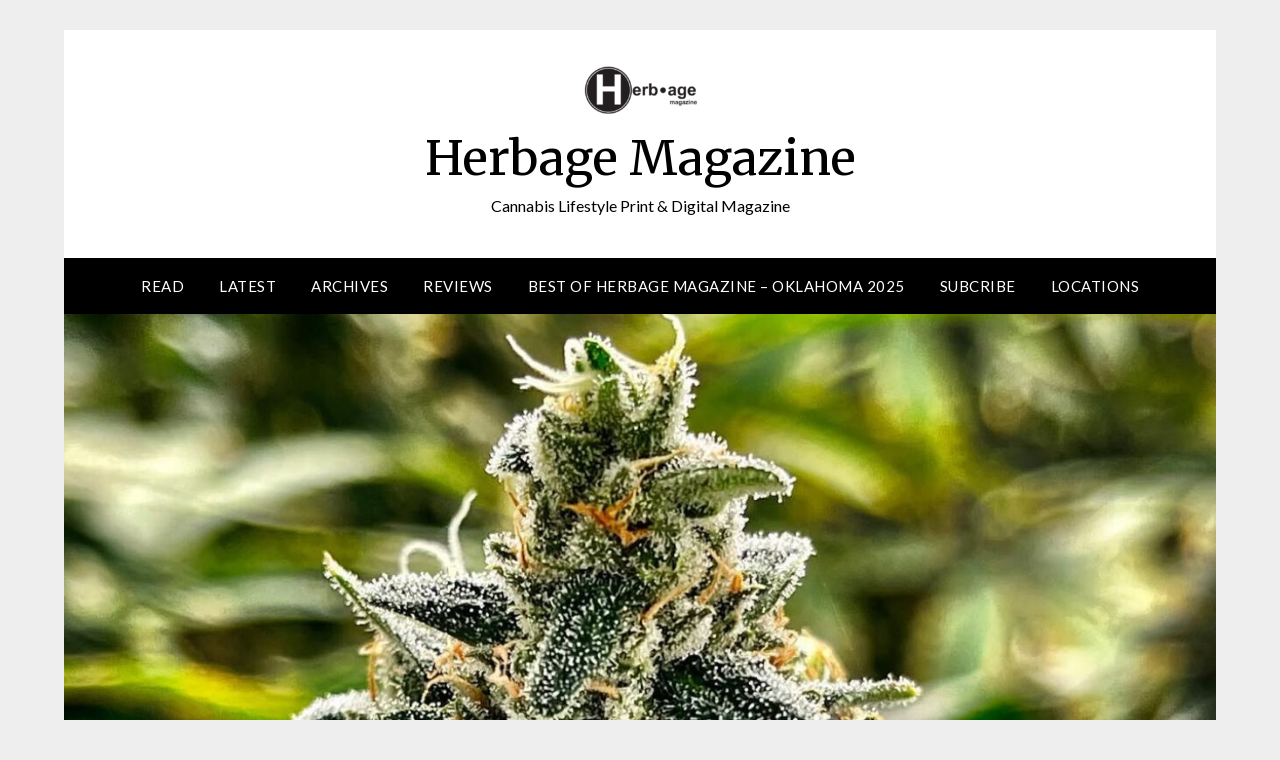

--- FILE ---
content_type: text/html; charset=UTF-8
request_url: https://herbagemag.com/category/news/
body_size: 28555
content:
<!doctype html>
<html lang="en-US">
<head>
	<meta charset="UTF-8">
	<meta name="viewport" content="width=device-width, initial-scale=1">
	<link rel="profile" href="http://gmpg.org/xfn/11">
	<meta name='robots' content='max-image-preview:large' />

	<!-- This site is optimized with the Yoast SEO Premium plugin v15.6.2 - https://yoast.com/wordpress/plugins/seo/ -->
	<title>News Archives &bull; Herbage Magazine</title>
	<meta name="robots" content="index, follow, max-snippet:-1, max-image-preview:large, max-video-preview:-1" />
	<link rel="canonical" href="https://herbagemag.com/category/news/" />
	<link rel="next" href="https://herbagemag.com/category/news/page/2/" />
	<meta property="og:locale" content="en_US" />
	<meta property="og:type" content="article" />
	<meta property="og:title" content="News Archives &bull; Herbage Magazine" />
	<meta property="og:url" content="https://herbagemag.com/category/news/" />
	<meta property="og:site_name" content="Herbage Magazine" />
	<meta property="og:image" content="https://herbagemag.com/wp-content/uploads/2018/09/IMG_2824-e1552068387386.jpg" />
	<meta property="og:image:width" content="90" />
	<meta property="og:image:height" content="95" />
	<meta name="twitter:card" content="summary_large_image" />
	<meta name="twitter:site" content="@herb_age" />
	<script type="application/ld+json" class="yoast-schema-graph">{"@context":"https://schema.org","@graph":[{"@type":"Organization","@id":"https://herbagemag.com/#organization","name":"Herbage Magazine","url":"https://herbagemag.com/","sameAs":["https://www.facebook.com/herbagemag/","http://instagram.com/herbage_magazine","https://www.linkedin.com/company/herbage-magazine/","https://twitter.com/herb_age"],"logo":{"@type":"ImageObject","@id":"https://herbagemag.com/#logo","inLanguage":"en-US","url":"https://herbagemag.com/wp-content/uploads/2018/09/IMG_2824-e1552068387386.jpg","width":90,"height":95,"caption":"Herbage Magazine"},"image":{"@id":"https://herbagemag.com/#logo"}},{"@type":"WebSite","@id":"https://herbagemag.com/#website","url":"https://herbagemag.com/","name":"Herbage Magazine","description":"Cannabis Lifestyle Print &amp; Digital Magazine","publisher":{"@id":"https://herbagemag.com/#organization"},"potentialAction":[{"@type":"SearchAction","target":"https://herbagemag.com/?s={search_term_string}","query-input":"required name=search_term_string"}],"inLanguage":"en-US"},{"@type":"CollectionPage","@id":"https://herbagemag.com/category/news/#webpage","url":"https://herbagemag.com/category/news/","name":"News Archives &bull; Herbage Magazine","isPartOf":{"@id":"https://herbagemag.com/#website"},"breadcrumb":{"@id":"https://herbagemag.com/category/news/#breadcrumb"},"inLanguage":"en-US","potentialAction":[{"@type":"ReadAction","target":["https://herbagemag.com/category/news/"]}]},{"@type":"BreadcrumbList","@id":"https://herbagemag.com/category/news/#breadcrumb","itemListElement":[{"@type":"ListItem","position":1,"item":{"@type":"WebPage","@id":"https://herbagemag.com/","url":"https://herbagemag.com/","name":"Home"}},{"@type":"ListItem","position":2,"item":{"@type":"WebPage","@id":"https://herbagemag.com/category/news/","url":"https://herbagemag.com/category/news/","name":"News"}}]}]}</script>
	<!-- / Yoast SEO Premium plugin. -->


<link rel='dns-prefetch' href='//www.googletagmanager.com' />
<link rel='dns-prefetch' href='//stats.wp.com' />
<link rel='dns-prefetch' href='//fonts.googleapis.com' />
<link rel="alternate" type="application/rss+xml" title="Herbage Magazine &raquo; Feed" href="https://herbagemag.com/feed/" />
<link rel="alternate" type="application/rss+xml" title="Herbage Magazine &raquo; Comments Feed" href="https://herbagemag.com/comments/feed/" />
<link rel="alternate" type="application/rss+xml" title="Herbage Magazine &raquo; News Category Feed" href="https://herbagemag.com/category/news/feed/" />
<!-- herbagemag.com is managing ads with Advanced Ads 2.0.16 – https://wpadvancedads.com/ --><script id="herba-ready">
			window.advanced_ads_ready=function(e,a){a=a||"complete";var d=function(e){return"interactive"===a?"loading"!==e:"complete"===e};d(document.readyState)?e():document.addEventListener("readystatechange",(function(a){d(a.target.readyState)&&e()}),{once:"interactive"===a})},window.advanced_ads_ready_queue=window.advanced_ads_ready_queue||[];		</script>
		<style id='superb-addons-variable-fallbacks-inline-css' type='text/css'>
:root{--wp--preset--color--primary:#1f7cec;--wp--preset--color--primary-hover:#3993ff;--wp--preset--color--base:#fff;--wp--preset--color--featured:#0a284b;--wp--preset--color--contrast-light:#fff;--wp--preset--color--contrast-dark:#000;--wp--preset--color--mono-1:#0d3c74;--wp--preset--color--mono-2:#64748b;--wp--preset--color--mono-3:#e2e8f0;--wp--preset--color--mono-4:#f8fafc;--wp--preset--spacing--superbspacing-xxsmall:clamp(5px,1vw,10px);--wp--preset--spacing--superbspacing-xsmall:clamp(10px,2vw,20px);--wp--preset--spacing--superbspacing-small:clamp(20px,4vw,40px);--wp--preset--spacing--superbspacing-medium:clamp(30px,6vw,60px);--wp--preset--spacing--superbspacing-large:clamp(40px,8vw,80px);--wp--preset--spacing--superbspacing-xlarge:clamp(50px,10vw,100px);--wp--preset--spacing--superbspacing-xxlarge:clamp(60px,12vw,120px);--wp--preset--font-size--superbfont-tiny:clamp(10px,0.625rem + ((1vw - 3.2px) * 0.227),12px);--wp--preset--font-size--superbfont-xxsmall:clamp(12px,0.75rem + ((1vw - 3.2px) * 0.227),14px);--wp--preset--font-size--superbfont-xsmall:clamp(16px,1rem + ((1vw - 3.2px) * 1),16px);--wp--preset--font-size--superbfont-small:clamp(16px,1rem + ((1vw - 3.2px) * 0.227),18px);--wp--preset--font-size--superbfont-medium:clamp(18px,1.125rem + ((1vw - 3.2px) * 0.227),20px);--wp--preset--font-size--superbfont-large:clamp(24px,1.5rem + ((1vw - 3.2px) * 0.909),32px);--wp--preset--font-size--superbfont-xlarge:clamp(32px,2rem + ((1vw - 3.2px) * 1.818),48px);--wp--preset--font-size--superbfont-xxlarge:clamp(40px,2.5rem + ((1vw - 3.2px) * 2.727),64px)}.has-primary-color{color:var(--wp--preset--color--primary)!important}.has-primary-hover-color{color:var(--wp--preset--color--primary-hover)!important}.has-base-color{color:var(--wp--preset--color--base)!important}.has-featured-color{color:var(--wp--preset--color--featured)!important}.has-contrast-light-color{color:var(--wp--preset--color--contrast-light)!important}.has-contrast-dark-color{color:var(--wp--preset--color--contrast-dark)!important}.has-mono-1-color{color:var(--wp--preset--color--mono-1)!important}.has-mono-2-color{color:var(--wp--preset--color--mono-2)!important}.has-mono-3-color{color:var(--wp--preset--color--mono-3)!important}.has-mono-4-color{color:var(--wp--preset--color--mono-4)!important}.has-primary-background-color{background-color:var(--wp--preset--color--primary)!important}.has-primary-hover-background-color{background-color:var(--wp--preset--color--primary-hover)!important}.has-base-background-color{background-color:var(--wp--preset--color--base)!important}.has-featured-background-color{background-color:var(--wp--preset--color--featured)!important}.has-contrast-light-background-color{background-color:var(--wp--preset--color--contrast-light)!important}.has-contrast-dark-background-color{background-color:var(--wp--preset--color--contrast-dark)!important}.has-mono-1-background-color{background-color:var(--wp--preset--color--mono-1)!important}.has-mono-2-background-color{background-color:var(--wp--preset--color--mono-2)!important}.has-mono-3-background-color{background-color:var(--wp--preset--color--mono-3)!important}.has-mono-4-background-color{background-color:var(--wp--preset--color--mono-4)!important}.has-superbfont-tiny-font-size{font-size:var(--wp--preset--font-size--superbfont-tiny)!important}.has-superbfont-xxsmall-font-size{font-size:var(--wp--preset--font-size--superbfont-xxsmall)!important}.has-superbfont-xsmall-font-size{font-size:var(--wp--preset--font-size--superbfont-xsmall)!important}.has-superbfont-small-font-size{font-size:var(--wp--preset--font-size--superbfont-small)!important}.has-superbfont-medium-font-size{font-size:var(--wp--preset--font-size--superbfont-medium)!important}.has-superbfont-large-font-size{font-size:var(--wp--preset--font-size--superbfont-large)!important}.has-superbfont-xlarge-font-size{font-size:var(--wp--preset--font-size--superbfont-xlarge)!important}.has-superbfont-xxlarge-font-size{font-size:var(--wp--preset--font-size--superbfont-xxlarge)!important}
/*# sourceURL=superb-addons-variable-fallbacks-inline-css */
</style>
<style id='wp-img-auto-sizes-contain-inline-css' type='text/css'>
img:is([sizes=auto i],[sizes^="auto," i]){contain-intrinsic-size:3000px 1500px}
/*# sourceURL=wp-img-auto-sizes-contain-inline-css */
</style>
<link rel='stylesheet' id='tsvg-block-css-css' href='https://herbagemag.com/wp-content/plugins/gallery-videos/admin/css/tsvg-block.css?ver=2.4.9' type='text/css' media='all' />
<link rel='stylesheet' id='pt-cv-public-style-css' href='https://herbagemag.com/wp-content/plugins/content-views-query-and-display-post-page/public/assets/css/cv.css?ver=4.2.1' type='text/css' media='all' />
<style id='wp-emoji-styles-inline-css' type='text/css'>

	img.wp-smiley, img.emoji {
		display: inline !important;
		border: none !important;
		box-shadow: none !important;
		height: 1em !important;
		width: 1em !important;
		margin: 0 0.07em !important;
		vertical-align: -0.1em !important;
		background: none !important;
		padding: 0 !important;
	}
/*# sourceURL=wp-emoji-styles-inline-css */
</style>
<link rel='stylesheet' id='wp-block-library-css' href='https://herbagemag.com/wp-includes/css/dist/block-library/style.min.css?ver=6.9' type='text/css' media='all' />
<style id='global-styles-inline-css' type='text/css'>
:root{--wp--preset--aspect-ratio--square: 1;--wp--preset--aspect-ratio--4-3: 4/3;--wp--preset--aspect-ratio--3-4: 3/4;--wp--preset--aspect-ratio--3-2: 3/2;--wp--preset--aspect-ratio--2-3: 2/3;--wp--preset--aspect-ratio--16-9: 16/9;--wp--preset--aspect-ratio--9-16: 9/16;--wp--preset--color--black: #000000;--wp--preset--color--cyan-bluish-gray: #abb8c3;--wp--preset--color--white: #ffffff;--wp--preset--color--pale-pink: #f78da7;--wp--preset--color--vivid-red: #cf2e2e;--wp--preset--color--luminous-vivid-orange: #ff6900;--wp--preset--color--luminous-vivid-amber: #fcb900;--wp--preset--color--light-green-cyan: #7bdcb5;--wp--preset--color--vivid-green-cyan: #00d084;--wp--preset--color--pale-cyan-blue: #8ed1fc;--wp--preset--color--vivid-cyan-blue: #0693e3;--wp--preset--color--vivid-purple: #9b51e0;--wp--preset--gradient--vivid-cyan-blue-to-vivid-purple: linear-gradient(135deg,rgb(6,147,227) 0%,rgb(155,81,224) 100%);--wp--preset--gradient--light-green-cyan-to-vivid-green-cyan: linear-gradient(135deg,rgb(122,220,180) 0%,rgb(0,208,130) 100%);--wp--preset--gradient--luminous-vivid-amber-to-luminous-vivid-orange: linear-gradient(135deg,rgb(252,185,0) 0%,rgb(255,105,0) 100%);--wp--preset--gradient--luminous-vivid-orange-to-vivid-red: linear-gradient(135deg,rgb(255,105,0) 0%,rgb(207,46,46) 100%);--wp--preset--gradient--very-light-gray-to-cyan-bluish-gray: linear-gradient(135deg,rgb(238,238,238) 0%,rgb(169,184,195) 100%);--wp--preset--gradient--cool-to-warm-spectrum: linear-gradient(135deg,rgb(74,234,220) 0%,rgb(151,120,209) 20%,rgb(207,42,186) 40%,rgb(238,44,130) 60%,rgb(251,105,98) 80%,rgb(254,248,76) 100%);--wp--preset--gradient--blush-light-purple: linear-gradient(135deg,rgb(255,206,236) 0%,rgb(152,150,240) 100%);--wp--preset--gradient--blush-bordeaux: linear-gradient(135deg,rgb(254,205,165) 0%,rgb(254,45,45) 50%,rgb(107,0,62) 100%);--wp--preset--gradient--luminous-dusk: linear-gradient(135deg,rgb(255,203,112) 0%,rgb(199,81,192) 50%,rgb(65,88,208) 100%);--wp--preset--gradient--pale-ocean: linear-gradient(135deg,rgb(255,245,203) 0%,rgb(182,227,212) 50%,rgb(51,167,181) 100%);--wp--preset--gradient--electric-grass: linear-gradient(135deg,rgb(202,248,128) 0%,rgb(113,206,126) 100%);--wp--preset--gradient--midnight: linear-gradient(135deg,rgb(2,3,129) 0%,rgb(40,116,252) 100%);--wp--preset--font-size--small: 13px;--wp--preset--font-size--medium: 20px;--wp--preset--font-size--large: 36px;--wp--preset--font-size--x-large: 42px;--wp--preset--spacing--20: 0.44rem;--wp--preset--spacing--30: 0.67rem;--wp--preset--spacing--40: 1rem;--wp--preset--spacing--50: 1.5rem;--wp--preset--spacing--60: 2.25rem;--wp--preset--spacing--70: 3.38rem;--wp--preset--spacing--80: 5.06rem;--wp--preset--shadow--natural: 6px 6px 9px rgba(0, 0, 0, 0.2);--wp--preset--shadow--deep: 12px 12px 50px rgba(0, 0, 0, 0.4);--wp--preset--shadow--sharp: 6px 6px 0px rgba(0, 0, 0, 0.2);--wp--preset--shadow--outlined: 6px 6px 0px -3px rgb(255, 255, 255), 6px 6px rgb(0, 0, 0);--wp--preset--shadow--crisp: 6px 6px 0px rgb(0, 0, 0);}:where(.is-layout-flex){gap: 0.5em;}:where(.is-layout-grid){gap: 0.5em;}body .is-layout-flex{display: flex;}.is-layout-flex{flex-wrap: wrap;align-items: center;}.is-layout-flex > :is(*, div){margin: 0;}body .is-layout-grid{display: grid;}.is-layout-grid > :is(*, div){margin: 0;}:where(.wp-block-columns.is-layout-flex){gap: 2em;}:where(.wp-block-columns.is-layout-grid){gap: 2em;}:where(.wp-block-post-template.is-layout-flex){gap: 1.25em;}:where(.wp-block-post-template.is-layout-grid){gap: 1.25em;}.has-black-color{color: var(--wp--preset--color--black) !important;}.has-cyan-bluish-gray-color{color: var(--wp--preset--color--cyan-bluish-gray) !important;}.has-white-color{color: var(--wp--preset--color--white) !important;}.has-pale-pink-color{color: var(--wp--preset--color--pale-pink) !important;}.has-vivid-red-color{color: var(--wp--preset--color--vivid-red) !important;}.has-luminous-vivid-orange-color{color: var(--wp--preset--color--luminous-vivid-orange) !important;}.has-luminous-vivid-amber-color{color: var(--wp--preset--color--luminous-vivid-amber) !important;}.has-light-green-cyan-color{color: var(--wp--preset--color--light-green-cyan) !important;}.has-vivid-green-cyan-color{color: var(--wp--preset--color--vivid-green-cyan) !important;}.has-pale-cyan-blue-color{color: var(--wp--preset--color--pale-cyan-blue) !important;}.has-vivid-cyan-blue-color{color: var(--wp--preset--color--vivid-cyan-blue) !important;}.has-vivid-purple-color{color: var(--wp--preset--color--vivid-purple) !important;}.has-black-background-color{background-color: var(--wp--preset--color--black) !important;}.has-cyan-bluish-gray-background-color{background-color: var(--wp--preset--color--cyan-bluish-gray) !important;}.has-white-background-color{background-color: var(--wp--preset--color--white) !important;}.has-pale-pink-background-color{background-color: var(--wp--preset--color--pale-pink) !important;}.has-vivid-red-background-color{background-color: var(--wp--preset--color--vivid-red) !important;}.has-luminous-vivid-orange-background-color{background-color: var(--wp--preset--color--luminous-vivid-orange) !important;}.has-luminous-vivid-amber-background-color{background-color: var(--wp--preset--color--luminous-vivid-amber) !important;}.has-light-green-cyan-background-color{background-color: var(--wp--preset--color--light-green-cyan) !important;}.has-vivid-green-cyan-background-color{background-color: var(--wp--preset--color--vivid-green-cyan) !important;}.has-pale-cyan-blue-background-color{background-color: var(--wp--preset--color--pale-cyan-blue) !important;}.has-vivid-cyan-blue-background-color{background-color: var(--wp--preset--color--vivid-cyan-blue) !important;}.has-vivid-purple-background-color{background-color: var(--wp--preset--color--vivid-purple) !important;}.has-black-border-color{border-color: var(--wp--preset--color--black) !important;}.has-cyan-bluish-gray-border-color{border-color: var(--wp--preset--color--cyan-bluish-gray) !important;}.has-white-border-color{border-color: var(--wp--preset--color--white) !important;}.has-pale-pink-border-color{border-color: var(--wp--preset--color--pale-pink) !important;}.has-vivid-red-border-color{border-color: var(--wp--preset--color--vivid-red) !important;}.has-luminous-vivid-orange-border-color{border-color: var(--wp--preset--color--luminous-vivid-orange) !important;}.has-luminous-vivid-amber-border-color{border-color: var(--wp--preset--color--luminous-vivid-amber) !important;}.has-light-green-cyan-border-color{border-color: var(--wp--preset--color--light-green-cyan) !important;}.has-vivid-green-cyan-border-color{border-color: var(--wp--preset--color--vivid-green-cyan) !important;}.has-pale-cyan-blue-border-color{border-color: var(--wp--preset--color--pale-cyan-blue) !important;}.has-vivid-cyan-blue-border-color{border-color: var(--wp--preset--color--vivid-cyan-blue) !important;}.has-vivid-purple-border-color{border-color: var(--wp--preset--color--vivid-purple) !important;}.has-vivid-cyan-blue-to-vivid-purple-gradient-background{background: var(--wp--preset--gradient--vivid-cyan-blue-to-vivid-purple) !important;}.has-light-green-cyan-to-vivid-green-cyan-gradient-background{background: var(--wp--preset--gradient--light-green-cyan-to-vivid-green-cyan) !important;}.has-luminous-vivid-amber-to-luminous-vivid-orange-gradient-background{background: var(--wp--preset--gradient--luminous-vivid-amber-to-luminous-vivid-orange) !important;}.has-luminous-vivid-orange-to-vivid-red-gradient-background{background: var(--wp--preset--gradient--luminous-vivid-orange-to-vivid-red) !important;}.has-very-light-gray-to-cyan-bluish-gray-gradient-background{background: var(--wp--preset--gradient--very-light-gray-to-cyan-bluish-gray) !important;}.has-cool-to-warm-spectrum-gradient-background{background: var(--wp--preset--gradient--cool-to-warm-spectrum) !important;}.has-blush-light-purple-gradient-background{background: var(--wp--preset--gradient--blush-light-purple) !important;}.has-blush-bordeaux-gradient-background{background: var(--wp--preset--gradient--blush-bordeaux) !important;}.has-luminous-dusk-gradient-background{background: var(--wp--preset--gradient--luminous-dusk) !important;}.has-pale-ocean-gradient-background{background: var(--wp--preset--gradient--pale-ocean) !important;}.has-electric-grass-gradient-background{background: var(--wp--preset--gradient--electric-grass) !important;}.has-midnight-gradient-background{background: var(--wp--preset--gradient--midnight) !important;}.has-small-font-size{font-size: var(--wp--preset--font-size--small) !important;}.has-medium-font-size{font-size: var(--wp--preset--font-size--medium) !important;}.has-large-font-size{font-size: var(--wp--preset--font-size--large) !important;}.has-x-large-font-size{font-size: var(--wp--preset--font-size--x-large) !important;}
/*# sourceURL=global-styles-inline-css */
</style>

<style id='classic-theme-styles-inline-css' type='text/css'>
/*! This file is auto-generated */
.wp-block-button__link{color:#fff;background-color:#32373c;border-radius:9999px;box-shadow:none;text-decoration:none;padding:calc(.667em + 2px) calc(1.333em + 2px);font-size:1.125em}.wp-block-file__button{background:#32373c;color:#fff;text-decoration:none}
/*# sourceURL=/wp-includes/css/classic-themes.min.css */
</style>
<link rel='stylesheet' id='font-awesome-css' href='https://herbagemag.com/wp-content/plugins/contact-widgets/assets/css/font-awesome.min.css?ver=4.7.0' type='text/css' media='all' />
<link rel='stylesheet' id='tsvg-fonts-css' href='https://herbagemag.com/wp-content/plugins/gallery-videos/public/css/tsvg-fonts.css?ver=2.4.9' type='text/css' media='all' />
<link rel='stylesheet' id='sp-news-public-css' href='https://herbagemag.com/wp-content/plugins/sp-news-and-widget/assets/css/wpnw-public.css?ver=5.0.6' type='text/css' media='all' />
<link rel='stylesheet' id='superb-addons-patterns-css' href='https://herbagemag.com/wp-content/plugins/superb-blocks/assets/css/patterns.min.css?ver=3.7.0' type='text/css' media='all' />
<link rel='stylesheet' id='superb-addons-enhancements-css' href='https://herbagemag.com/wp-content/plugins/superb-blocks/assets/css/enhancements.min.css?ver=3.7.0' type='text/css' media='all' />
<link rel='stylesheet' id='simple_responsiveblogily-style-css' href='https://herbagemag.com/wp-content/themes/responsiveblogily/style.css?ver=6.9' type='text/css' media='all' />
<link rel='stylesheet' id='responsiveblogily-style-css' href='https://herbagemag.com/wp-content/themes/simple-responsiveblogily/style.css?ver=6.9' type='text/css' media='all' />
<style id='responsiveblogily-style-inline-css' type='text/css'>
.cat-links, .tags-links, .byline { clip: rect(1px, 1px, 1px, 1px); height: 1px; position: absolute; overflow: hidden; width: 1px; }
/*# sourceURL=responsiveblogily-style-inline-css */
</style>
<link rel='stylesheet' id='responsiveblogily-google-fonts-css' href='//fonts.googleapis.com/css?family=Lato%3A300%2C400%2C700%2C900%7CMerriweather%3A400%2C700&#038;ver=6.9' type='text/css' media='all' />
<link rel='stylesheet' id='dflip-style-css' href='https://herbagemag.com/wp-content/plugins/dflip/assets/css/dflip.min.css?ver=2.4.13' type='text/css' media='all' />
<script type="text/javascript" src="https://herbagemag.com/wp-includes/js/jquery/jquery.min.js?ver=3.7.1" id="jquery-core-js"></script>
<script type="text/javascript" src="https://herbagemag.com/wp-includes/js/jquery/jquery-migrate.min.js?ver=3.4.1" id="jquery-migrate-js"></script>

<!-- Google tag (gtag.js) snippet added by Site Kit -->
<!-- Google Analytics snippet added by Site Kit -->
<script type="text/javascript" src="https://www.googletagmanager.com/gtag/js?id=GT-MR4HBPQ7" id="google_gtagjs-js" async></script>
<script type="text/javascript" id="google_gtagjs-js-after">
/* <![CDATA[ */
window.dataLayer = window.dataLayer || [];function gtag(){dataLayer.push(arguments);}
gtag("set","linker",{"domains":["herbagemag.com"]});
gtag("js", new Date());
gtag("set", "developer_id.dZTNiMT", true);
gtag("config", "GT-MR4HBPQ7");
 window._googlesitekit = window._googlesitekit || {}; window._googlesitekit.throttledEvents = []; window._googlesitekit.gtagEvent = (name, data) => { var key = JSON.stringify( { name, data } ); if ( !! window._googlesitekit.throttledEvents[ key ] ) { return; } window._googlesitekit.throttledEvents[ key ] = true; setTimeout( () => { delete window._googlesitekit.throttledEvents[ key ]; }, 5 ); gtag( "event", name, { ...data, event_source: "site-kit" } ); }; 
//# sourceURL=google_gtagjs-js-after
/* ]]> */
</script>
<link rel="https://api.w.org/" href="https://herbagemag.com/wp-json/" /><link rel="alternate" title="JSON" type="application/json" href="https://herbagemag.com/wp-json/wp/v2/categories/15" /><link rel="EditURI" type="application/rsd+xml" title="RSD" href="https://herbagemag.com/xmlrpc.php?rsd" />
<meta name="generator" content="WordPress 6.9" />
<meta name="generator" content="Site Kit by Google 1.170.0" />	<style>img#wpstats{display:none}</style>
		
    <style type="text/css">

    .top-widget-single { background: ; }
    .header-container{ padding-top: px; }
    .header-container{ padding-bottom: px; }
    .header-widgets h3 { color: ; }
    .header-widgets, .header-widgets p, .header-widgets li, .header-widgets table td, .header-widgets table th, .header-widgets   { color: ; }
    .header-widgets a, .header-widgets a, .header-widgets .menu li a { color: ; }
    header#masthead { background-color: ; }
    .site-title{ color: ; }
    p.site-description{ color: ; }
    .button-divider{ background-color: ; }
    .header-button{ border-color: ; }
    .header-button, .header-button-text{ color: ; }
    .header-button-text:after { background: ; }
    #site-navigation .menu li, #site-navigation .menu .sub-menu, #site-navigation .menu .children, nav#site-navigation{ background: ; }
    #site-navigation .menu li a, #site-navigation .menu li a:hover, #site-navigation .menu li a:active, #site-navigation .menu > li.menu-item-has-children > a:after, #site-navigation ul.menu ul a, #site-navigation .menu ul ul a, #site-navigation ul.menu ul a:hover, #site-navigation .menu ul ul a:hover, div#top-search a, div#top-search a:hover { color: ; }
    .m_menu_icon { background-color: ; }
    #top-social a, #top-social a:hover, #top-social a:active, #top-social a:focus, #top-social a:visited{ color: ; }  
    .top-widgets h1, .top-widgets h2, .top-widgets h3, .top-widgets h4, .top-widgets h5, .top-widgets h6 { color: ; }
    .top-widgets p, .top-widgets, .top-widgets li, .top-widgets ol, .top-widgets cite{ color: ; }
    .top-widget-fullwidth h3:after{ background: ; }
    .top-widgets ul li a, .top-widgets a, .top-widgets a:hover, .top-widgets a:visited, .top-widgets a:focus, .top-widgets a:active, .top-widgets ol li a, .top-widgets li a, .top-widgets .menu li a, .top-widgets .menu li a:hover, .top-widgets .menu li a:active, .top-widgets .menu li a:focus{ color: ; }
    .blog-feed-category a{ color: ; }
    .blog h2.entry-title a, .nav-previous a, .nav-next a { color: ; }
    .blog-feed-post-wrapper .blog-feed-meta * { color: ; }
    .blog-feed-post-wrapper p { color: ; }
    .blog .entry-more a { color: ; }
    .blog .entry-more a { border-color: ; }
    .blog .entry-more a:hover { background: ; }
    .blog .entry-more a:hover { border-color: ; }
    .blog #primary article.post { border-color: ; }
    .single-post .comment-metadata time, .page .comment-metadata time, .single-post time.entry-date.published, .page time.entry-date.published, .single-post .posted-on a, .page .posted-on a { color: ; }
    .single-post #main th, .page #main th, .single-post .entry-cate a h2.entry-title, .single-post h1.entry-title, .page h2.entry-title, .page h1.entry-title, .single-post #main h1, .single-post #main h2, .single-post #main h3, .single-post #main h4, .single-post #main h5, .single-post #main h6, .page #main h1, .page #main h2, .page #main h3, .page #main h4, .page #main h5, .page #main h6 { color: ; }
    .comments-title:after{ background: ; }
    .post #main .nav-next a:before, .single-post #main .nav-previous a:before, .page #main .nav-previous a:before, .single-post #main .nav-next a:before, .single-post #main a, .page #main a{ color: ; }
    .page #main, .page #main p, .page #main th,.page .comment-form label, .single-post #main, .single-post #main p, .single-post #main th,.single-post .comment-form label, .single-post .comment-author .fn, .page .comment-author .fn   { color: ; }
    .single-post .comment-form input.submit, .page .comment-form input.submit { background: ; }
    .single-post .comment-form input.submit:hover, .page .comment-form input.submit:hover { background-color: ; }
    .single-post #main .entry-cate a, .page #main .entry-cate a { color: ; }
    .single-post .comment-content, .page .comment-content, .single-post .navigation.post-navigation, .page .navigation.post-navigation, .single-post #main td, .page #main td,  .single-post #main th, .page #main th, .page #main input[type="url"], .single-post #main input[type="url"],.page #main input[type="text"], .single-post #main input[type="text"],.page #main input[type="email"], .single-post #main input[type="email"], .page #main textarea, .single-post textarea, .page .comments-area { border-color: ; }
    .top-widget-wrapper{ border-color: ; }
    .footer-widgets-wrapper{ background: ; }
    .footer-widgets-wrapper h1, .footer-widgets-wrapper h2,  .footer-widgets-wrapper h3,  .footer-widgets-wrapper h4,  .footer-widgets-wrapper h5,  .footer-widgets-wrapper h6 { color: ; }
    .footer-widget-single, .footer-widget-single p, .footer-widgets-wrapper p, .footer-widgets-wrapper { color: ; }
    .footer-widgets-wrapper  ul li a, .footer-widgets-wrapper li a,.footer-widgets-wrapper a,.footer-widgets-wrapper a:hover,.footer-widgets-wrapper a:active,.footer-widgets-wrapper a:focus, .footer-widget-single a, .footer-widget-single a:hover, .footer-widget-single a:active{ color: ; }
    .footer-widget-single h3, .footer-widgets .search-form input.search-field { border-color: ; }
    footer .site-info { background: ; }
    footer .site-info { color: ; }
    .readmore-btn { background: ; }
    .blog-feed-post-wrapper, .blog .nav-previous a,.blog .nav-next a { background: ; }
    .single-post main#main, .page main#main, .error404 main#main, .search-no-results main#main { background: ; }
    p.site-before_title { color: ; }
    p.site-description { color: ; }
    .footer-widget-single h3:after { background: ; }
}   
</style>
		
		<style type="text/css">


			.website-content { background: ; }

			body, .site, .swidgets-wrap h3, .post-data-text { background: ; }
			.site-title a, .site-description { color: ; }
			.site-branding { background-color:  !important; }
			.main-navigation ul li a, .main-navigation ul li .sub-arrow, .super-menu .toggle-mobile-menu,.toggle-mobile-menu:before, .mobile-menu-active .smenu-hide { color: ; }
			#smobile-menu.show .main-navigation ul ul.children.active, #smobile-menu.show .main-navigation ul ul.sub-menu.active, #smobile-menu.show .main-navigation ul li, .smenu-hide.toggle-mobile-menu.menu-toggle, #smobile-menu.show .main-navigation ul li, .primary-menu ul li ul.children li, .primary-menu ul li ul.sub-menu li, .primary-menu .pmenu, .super-menu { border-color: ; border-bottom-color: ; }
			#secondary .widget h3, #secondary .widget h3 a, #secondary .widget h4, #secondary .widget h1, #secondary .widget h2, #secondary .widget h5, #secondary .widget h6 { color: ; }
			#secondary .widget a, #secondary a, #secondary .widget li a , #secondary span.sub-arrow{ color: ; }
			#secondary, #secondary .widget, #secondary .widget p, #secondary .widget li, .widget time.rpwe-time.published { color: ; }
			#secondary .swidgets-wrap, #secondary .widget ul li, .featured-sidebar .search-field { border-color: ; }
			.site-info, .footer-column-three input.search-submit, .footer-column-three p, .footer-column-three li, .footer-column-three td, .footer-column-three th, .footer-column-three caption { color: ; }
			.footer-column-three h3, .footer-column-three h4, .footer-column-three h5, .footer-column-three h6, .footer-column-three h1, .footer-column-three h2, .footer-column-three h4, .footer-column-three h3 a { color: ; }
			.footer-column-three a, .footer-column-three li a, .footer-column-three .widget a, .footer-column-three .sub-arrow { color: ; }
			.footer-column-three h3:after { background: ; }
			.site-info, .widget ul li, .footer-column-three input.search-field, .footer-column-three input.search-submit { border-color: ; }
			.site-footer { background-color: ; }
					.featured-sidebar .widget_search input.search-submit{ background: ; }

			.archive .page-header h1, .blogposts-list h2 a, .blogposts-list h2 a:hover, .blogposts-list h2 a:active, .search-results h1.page-title { color: ; }
			.blogposts-list .post-data-text, .blogposts-list .post-data-text a{ color: ; }
			.blogposts-list p { color: ; }
			.page-numbers li a, .blogposts-list .blogpost-button { background: ; }
			.page-numbers li a, .blogposts-list .blogpost-button, span.page-numbers.dots, .page-numbers.current, .page-numbers li a:hover { color: ; }
			.archive .page-header h1, .search-results h1.page-title, .blogposts-list.fbox, span.page-numbers.dots, .page-numbers li a, .page-numbers.current { border-color: ; }
			.blogposts-list .post-data-divider { background: ; }
			.page .comments-area .comment-author, .page .comments-area .comment-author a, .page .comments-area .comments-title, .page .content-area h1, .page .content-area h2, .page .content-area h3, .page .content-area h4, .page .content-area h5, .page .content-area h6, .page .content-area th, .single  .comments-area .comment-author, .single .comments-area .comment-author a, .single .comments-area .comments-title, .single .content-area h1, .single .content-area h2, .single .content-area h3, .single .content-area h4, .single .content-area h5, .single .content-area h6, .single .content-area th, .search-no-results h1, .error404 h1 { color: ; }
			.single .post-data-text, .page .post-data-text, .page .post-data-text a, .single .post-data-text a, .comments-area .comment-meta .comment-metadata a { color: ; }
			.page .content-area p, .page article, .page .content-area table, .page .content-area dd, .page .content-area dt, .page .content-area address, .page .content-area .entry-content, .page .content-area li, .page .content-area ol, .single .content-area p, .single article, .single .content-area table, .single .content-area dd, .single .content-area dt, .single .content-area address, .single .entry-content, .single .content-area li, .single .content-area ol, .search-no-results .page-content p { color: ; }
			.single .entry-content a, .page .entry-content a, .comment-content a, .comments-area .reply a, .logged-in-as a, .comments-area .comment-respond a { color: ; }
			.comments-area p.form-submit input { background: ; }
			.error404 .page-content p, .error404 input.search-submit, .search-no-results input.search-submit { color: ; }
			.page .comments-area, .page article.fbox, .page article tr, .page .comments-area ol.comment-list ol.children li, .page .comments-area ol.comment-list .comment, .single .comments-area, .single article.fbox, .single article tr, .comments-area ol.comment-list ol.children li, .comments-area ol.comment-list .comment, .error404 main#main, .error404 .search-form label, .search-no-results .search-form label, .error404 input.search-submit, .search-no-results input.search-submit, .error404 main#main, .search-no-results section.fbox.no-results.not-found, .archive .page-header h1{ border-color: ; }
			.single .post-data-divider, .page .post-data-divider { background: ; }
			.single .comments-area p.form-submit input, .page .comments-area p.form-submit input { color: ; }
			.bottom-header-wrapper { padding-top: px; }
			.bottom-header-wrapper { padding-bottom: px; }
			.bottom-header-wrapper { background: ; }
			.bottom-header-wrapper *{ color: ; }
			.header-widget a, .header-widget li a, .header-widget i.fa { color: ; }
			.header-widget, .header-widget p, .header-widget li, .header-widget .textwidget { color: ; }
			.header-widget .widget-title, .header-widget h1, .header-widget h3, .header-widget h2, .header-widget h4, .header-widget h5, .header-widget h6{ color: ; }
			.header-widget.swidgets-wrap, .header-widget ul li, .header-widget .search-field { border-color: ; }


			.header-widgets-wrapper .swidgets-wrap{ background: ; }
			.primary-menu .pmenu, .super-menu, #smobile-menu, .primary-menu ul li ul.children, .primary-menu ul li ul.sub-menu { background-color: ; }
			#secondary .swidgets-wrap{ background: ; }
			#secondary .swidget { border-color: ; }
			.archive article.fbox, .search-results article.fbox, .blog article.fbox { background: ; }


			.comments-area, .single article.fbox, .page article.fbox { background: ; }
		</style>
		
<!-- Google AdSense meta tags added by Site Kit -->
<meta name="google-adsense-platform-account" content="ca-host-pub-2644536267352236">
<meta name="google-adsense-platform-domain" content="sitekit.withgoogle.com">
<!-- End Google AdSense meta tags added by Site Kit -->
		<style type="text/css">

			.site-title a,
			.site-description {
				color: #000000;
			}

			
			https://herbagemag.com/wp-content/uploads/2025/06/cropped-Screenshot-2025-06-01-at-6.23.47-PM.jpeg"
							.site-title a,
				.site-description {
					color: #000000;
				}
					</style>
		<link rel="icon" href="https://herbagemag.com/wp-content/uploads/2021/02/cropped-H-LOGO-32x32.png" sizes="32x32" />
<link rel="icon" href="https://herbagemag.com/wp-content/uploads/2021/02/cropped-H-LOGO-192x192.png" sizes="192x192" />
<link rel="apple-touch-icon" href="https://herbagemag.com/wp-content/uploads/2021/02/cropped-H-LOGO-180x180.png" />
<meta name="msapplication-TileImage" content="https://herbagemag.com/wp-content/uploads/2021/02/cropped-H-LOGO-270x270.png" />
</head>

<body class="archive category category-news category-15 wp-custom-logo wp-theme-responsiveblogily wp-child-theme-simple-responsiveblogily hfeed header-image categories-hidden tags-hidden author-hidden aa-prefix-herba-">
 
<a class="skip-link screen-reader-text" href="#content">
Skip to content</a>

	<div id="page" class="site">

		<header id="masthead" class="sheader site-header clearfix">
			<div class="content-wrap">

				
					<div class="site-branding branding-logo">
						<a href="https://herbagemag.com/" class="custom-logo-link" rel="home"><img width="115" height="50" src="https://herbagemag.com/wp-content/uploads/2022/11/cropped-cropped-cropped-logo-2020-e1669344630516-1.png" class="custom-logo" alt="Herbage Magazine" decoding="async" /></a>
											<p class="site-title"><a href="https://herbagemag.com/" rel="home">Herbage Magazine</a></p>
														<p class="site-description">Cannabis Lifestyle Print &amp; Digital Magazine</p>
													
					</div><!-- .site-branding -->

				
					</div>

					<nav id="primary-site-navigation" class="primary-menu main-navigation clearfix">

						<a href="#" id="pull" class="smenu-hide toggle-mobile-menu menu-toggle" aria-controls="secondary-menu" aria-expanded="false">Menu</a>

						<div class="content-wrap text-center">
							<div class="center-main-menu">
								<div class="menu-2025-container"><ul id="primary-menu" class="pmenu"><li id="menu-item-8876" class="menu-item menu-item-type-taxonomy menu-item-object-dflip_category menu-item-8876"><a href="https://herbagemag.com/book-category/read/">Read</a></li>
<li id="menu-item-8403" class="menu-item menu-item-type-taxonomy menu-item-object-category menu-item-8403"><a href="https://herbagemag.com/category/latest/">Latest</a></li>
<li id="menu-item-5627" class="menu-item menu-item-type-taxonomy menu-item-object-category menu-item-5627"><a href="https://herbagemag.com/category/issues/">ARCHIVES</a></li>
<li id="menu-item-8053" class="menu-item menu-item-type-taxonomy menu-item-object-category menu-item-8053"><a href="https://herbagemag.com/category/reviews/">REVIEWS</a></li>
<li id="menu-item-9199" class="menu-item menu-item-type-post_type menu-item-object-page menu-item-9199"><a href="https://herbagemag.com/best-of-herbage-magazine-oklahoma-2025/">Best Of Herbage Magazine – Oklahoma 2025</a></li>
<li id="menu-item-9264" class="menu-item menu-item-type-post_type menu-item-object-page menu-item-9264"><a href="https://herbagemag.com/subcribe/">Subcribe</a></li>
<li id="menu-item-9268" class="menu-item menu-item-type-post_type menu-item-object-page menu-item-9268"><a href="https://herbagemag.com/locations/">Locations</a></li>
</ul></div>								</div>
							</div>

						</nav><!-- #primary-site-navigation -->
						<div class="content-wrap">

							<div class="super-menu clearfix">
								<div class="super-menu-inner">
									<a href="#" id="pull" class="toggle-mobile-menu menu-toggle" aria-controls="secondary-menu" aria-expanded="false">Menu</a>
								</div>
							</div>
						</div>
						<div id="mobile-menu-overlay"></div>

					</header>
					<!-- Image banner -->
											<div class="content-wrap below-nav-img">
							<img src="https://herbagemag.com/wp-content/uploads/2025/06/cropped-Screenshot-2025-06-01-at-6.23.47-PM.jpeg" alt="Herbage Magazine" />
						</div>
					
					<!-- Image banner -->

					<div id="content" class="site-content clearfix">
						<div class="content-wrap">
							<div class="website-content">

	<div id="primary" class="featured-content content-area">
		<main id="main" class="site-main">

		
			<header class="fbox page-header">
				<h1 class="page-title">Category: <span>News</span></h1>			</header><!-- .page-header -->

			<article id="post-9072" class="posts-entry fbox blogposts-list post-9072 post type-post status-publish format-standard has-post-thumbnail hentry category-culture category-features-cannabis-culture category-general category-latest category-lifestyle category-news category-oklahoma category-politics tag-adult-use-cannabis tag-ballot-initiative tag-cannabis-activism tag-cannabis-community tag-cannabis-culture tag-cannabis-legalization tag-cannabis-reform tag-grassroots-movement tag-herbage-magazine tag-legalization-movement tag-medical-marijuana tag-oklahoma-ballot-2026 tag-oklahoma-cannabis tag-oklahoma-cannabis-news tag-oklahoma-politics tag-oklahoma-voters tag-orca-oklahoma tag-petition tag-signature-drive tag-sq-837">
			<div class="featured-thumbnail">
			<a href="https://herbagemag.com/sq837-petition/" rel="bookmark"><img width="850" height="623" src="https://herbagemag.com/wp-content/uploads/2025/09/imghead2-e1758737078111.webp" class="attachment-responsiveblogily-slider size-responsiveblogily-slider wp-post-image" alt="" decoding="async" fetchpriority="high" srcset="https://herbagemag.com/wp-content/uploads/2025/09/imghead2-e1758737078111.webp 1024w, https://herbagemag.com/wp-content/uploads/2025/09/imghead2-e1758737078111-300x220.webp 300w, https://herbagemag.com/wp-content/uploads/2025/09/imghead2-e1758737078111-768x563.webp 768w" sizes="(max-width: 850px) 100vw, 850px" /></a>
		</div>
	
	<header class="entry-header">
		<h2 class="entry-title"><a href="https://herbagemag.com/sq837-petition/" rel="bookmark">Find Your Nearest SQ 837 Petition Location</a></h2>		<div class="entry-meta">
			<div class="blog-data-wrapper">
				<div class="post-data-divider"></div>
				<div class="post-data-positioning">
					<div class="post-data-text">
						<span class="posted-on">Posted on <a href="https://herbagemag.com/sq837-petition/" rel="bookmark"><time class="entry-date published" datetime="2025-09-24T13:02:40-05:00">September 24, 2025</time><time class="updated" datetime="2025-09-24T13:05:12-05:00">September 24, 2025</time></a></span><span class="byline"> by <span class="author vcard"><a class="url fn n" href="https://herbagemag.com/author/herbagemag/">Herbage</a></span></span>					</div>
				</div>
			</div>
		</div><!-- .entry-meta -->
			</header><!-- .entry-header -->

	<div class="entry-content">
		<p>Find out where to sign the SQ 837 petition in Oklahoma. Use our interactive map to locate petition sites near you and join the movement for cannabis reform.</p>
		
		</div><!-- .entry-content -->


	</article><!-- #post-9072 -->
<article id="post-8852" class="posts-entry fbox blogposts-list post-8852 post type-post status-publish format-standard has-post-thumbnail hentry category-latest category-news category-politics">
			<div class="featured-thumbnail">
			<a href="https://herbagemag.com/cannabis-patients-and-guns-oklahoma-senate-says-you-can-have-both-responsibly/" rel="bookmark"><img width="850" height="478" src="https://herbagemag.com/wp-content/uploads/2025/03/GUNLAWS.png" class="attachment-responsiveblogily-slider size-responsiveblogily-slider wp-post-image" alt="" decoding="async" srcset="https://herbagemag.com/wp-content/uploads/2025/03/GUNLAWS.png 1600w, https://herbagemag.com/wp-content/uploads/2025/03/GUNLAWS-300x169.png 300w, https://herbagemag.com/wp-content/uploads/2025/03/GUNLAWS-1024x576.png 1024w, https://herbagemag.com/wp-content/uploads/2025/03/GUNLAWS-768x432.png 768w, https://herbagemag.com/wp-content/uploads/2025/03/GUNLAWS-1536x864.png 1536w, https://herbagemag.com/wp-content/uploads/2025/03/GUNLAWS-250x141.png 250w" sizes="(max-width: 850px) 100vw, 850px" /></a>
		</div>
	
	<header class="entry-header">
		<h2 class="entry-title"><a href="https://herbagemag.com/cannabis-patients-and-guns-oklahoma-senate-says-you-can-have-both-responsibly/" rel="bookmark">Cannabis Patients and Guns: Oklahoma Senate Says You Can Have Both—Responsibly</a></h2>		<div class="entry-meta">
			<div class="blog-data-wrapper">
				<div class="post-data-divider"></div>
				<div class="post-data-positioning">
					<div class="post-data-text">
						<span class="posted-on">Posted on <a href="https://herbagemag.com/cannabis-patients-and-guns-oklahoma-senate-says-you-can-have-both-responsibly/" rel="bookmark"><time class="entry-date published updated" datetime="2025-03-25T08:58:49-05:00">March 25, 2025</time></a></span><span class="byline"> by <span class="author vcard"><a class="url fn n" href="https://herbagemag.com/author/herbagemag/">Herbage</a></span></span>					</div>
				</div>
			</div>
		</div><!-- .entry-meta -->
			</header><!-- .entry-header -->

	<div class="entry-content">
		<p>Last week, Oklahoma’s Senate sent a strong, unanimous message—45 to 0—in favor of protecting medical cannabis patients’ rights. Senate Bill 39, now headed to the House of Representatives, aims to make one thing clear: being a medical marijuana patient doesn’t mean you have to give up your Second Amendment rights. Filed by Sen. Julie Daniels,&#8230;</p>
		
		</div><!-- .entry-content -->


	</article><!-- #post-8852 -->
<article id="post-8846" class="posts-entry fbox blogposts-list post-8846 post type-post status-publish format-standard has-post-thumbnail hentry category-features-cannabis-culture category-industry category-latest category-lifestyle category-news category-politics">
			<div class="featured-thumbnail">
			<a href="https://herbagemag.com/oklahoma-responsible-cannabis-act/" rel="bookmark"><img width="850" height="478" src="https://herbagemag.com/wp-content/uploads/2025/03/Oklahoma-Responsible-Cannabis-Act.png" class="attachment-responsiveblogily-slider size-responsiveblogily-slider wp-post-image" alt="" decoding="async" srcset="https://herbagemag.com/wp-content/uploads/2025/03/Oklahoma-Responsible-Cannabis-Act.png 1600w, https://herbagemag.com/wp-content/uploads/2025/03/Oklahoma-Responsible-Cannabis-Act-300x169.png 300w, https://herbagemag.com/wp-content/uploads/2025/03/Oklahoma-Responsible-Cannabis-Act-1024x576.png 1024w, https://herbagemag.com/wp-content/uploads/2025/03/Oklahoma-Responsible-Cannabis-Act-768x432.png 768w, https://herbagemag.com/wp-content/uploads/2025/03/Oklahoma-Responsible-Cannabis-Act-1536x864.png 1536w, https://herbagemag.com/wp-content/uploads/2025/03/Oklahoma-Responsible-Cannabis-Act-250x141.png 250w" sizes="(max-width: 850px) 100vw, 850px" /></a>
		</div>
	
	<header class="entry-header">
		<h2 class="entry-title"><a href="https://herbagemag.com/oklahoma-responsible-cannabis-act/" rel="bookmark">Oklahoma Responsible Cannabis Act</a></h2>		<div class="entry-meta">
			<div class="blog-data-wrapper">
				<div class="post-data-divider"></div>
				<div class="post-data-positioning">
					<div class="post-data-text">
						<span class="posted-on">Posted on <a href="https://herbagemag.com/oklahoma-responsible-cannabis-act/" rel="bookmark"><time class="entry-date published updated" datetime="2025-03-23T14:05:24-05:00">March 23, 2025</time></a></span><span class="byline"> by <span class="author vcard"><a class="url fn n" href="https://herbagemag.com/author/herbage-admin/">James Bridges</a></span></span>					</div>
				</div>
			</div>
		</div><!-- .entry-meta -->
			</header><!-- .entry-header -->

	<div class="entry-content">
		<p>Oklahoma Responsible Cannabis Act What’s in this petition? This proposed constitutional amendment allows people 21+ years of age to possess and purchase marijuana in a consumer safe market. Here is a quick overview, by section: Section 1: Protects Patient Rights and Medical Program Section 2: Legalizes marijuana for 21+ adults, with rights like Possession, Privacy,&#8230;</p>
		
		</div><!-- .entry-content -->


	</article><!-- #post-8846 -->
<article id="post-8580" class="posts-entry fbox blogposts-list post-8580 post type-post status-publish format-standard hentry category-4193 category-general category-latest category-news tag-cannabis tag-herbage-magazine tag-lifestyle tag-republish">
	
	<header class="entry-header">
		<h2 class="entry-title"><a href="https://herbagemag.com/inside-hall-of-dank-a-behind-the-scenes-look-at-oklahomas-premier-cannabis-cultivation-facility/" rel="bookmark">Inside Hall of Dank: A Behind-the-Scenes Look at Oklahoma’s Premier Cannabis Cultivation Facility</a></h2>		<div class="entry-meta">
			<div class="blog-data-wrapper">
				<div class="post-data-divider"></div>
				<div class="post-data-positioning">
					<div class="post-data-text">
						<span class="posted-on">Posted on <a href="https://herbagemag.com/inside-hall-of-dank-a-behind-the-scenes-look-at-oklahomas-premier-cannabis-cultivation-facility/" rel="bookmark"><time class="entry-date published updated" datetime="2024-12-22T13:23:41-06:00">December 22, 2024</time></a></span><span class="byline"> by <span class="author vcard"><a class="url fn n" href="https://herbagemag.com/author/herbage-admin/">James Bridges</a></span></span>					</div>
				</div>
			</div>
		</div><!-- .entry-meta -->
			</header><!-- .entry-header -->

	<div class="entry-content">
		<p>In the ever-evolving landscape of cannabis cultivation, Hall of Dank stands out as a beacon of innovation and quality in Oklahoma. We recently had the privilege of touring their facility, getting an up-close look.</p>
		
		</div><!-- .entry-content -->


	</article><!-- #post-8580 -->
<article id="post-8581" class="posts-entry fbox blogposts-list post-8581 post type-post status-publish format-standard hentry category-4193 category-general category-latest category-news tag-cannabis tag-herbage-magazine tag-lifestyle tag-republish">
	
	<header class="entry-header">
		<h2 class="entry-title"><a href="https://herbagemag.com/why-so-chokey-a-guide-to-avoiding-harsh-hits/" rel="bookmark">Why So Chokey? A Guide to Avoiding Harsh Hits</a></h2>		<div class="entry-meta">
			<div class="blog-data-wrapper">
				<div class="post-data-divider"></div>
				<div class="post-data-positioning">
					<div class="post-data-text">
						<span class="posted-on">Posted on <a href="https://herbagemag.com/why-so-chokey-a-guide-to-avoiding-harsh-hits/" rel="bookmark"><time class="entry-date published updated" datetime="2024-12-22T13:23:41-06:00">December 22, 2024</time></a></span><span class="byline"> by <span class="author vcard"><a class="url fn n" href="https://herbagemag.com/author/herbage-admin/">James Bridges</a></span></span>					</div>
				</div>
			</div>
		</div><!-- .entry-meta -->
			</header><!-- .entry-header -->

	<div class="entry-content">
		<p>A bit of coughing isn’t unusual, but if you’re hacking up a storm, something’s not quite right.</p>
		
		</div><!-- .entry-content -->


	</article><!-- #post-8581 -->
<article id="post-8578" class="posts-entry fbox blogposts-list post-8578 post type-post status-publish format-standard hentry category-4193 category-general category-latest category-news tag-cannabis tag-herbage-magazine tag-lifestyle tag-republish">
	
	<header class="entry-header">
		<h2 class="entry-title"><a href="https://herbagemag.com/cannabisinfused-mac-and-cheese/" rel="bookmark">Cannabis•Infused Mac and Cheese</a></h2>		<div class="entry-meta">
			<div class="blog-data-wrapper">
				<div class="post-data-divider"></div>
				<div class="post-data-positioning">
					<div class="post-data-text">
						<span class="posted-on">Posted on <a href="https://herbagemag.com/cannabisinfused-mac-and-cheese/" rel="bookmark"><time class="entry-date published updated" datetime="2024-12-22T13:23:41-06:00">December 22, 2024</time></a></span><span class="byline"> by <span class="author vcard"><a class="url fn n" href="https://herbagemag.com/author/herbage-admin/">James Bridges</a></span></span>					</div>
				</div>
			</div>
		</div><!-- .entry-meta -->
			</header><!-- .entry-header -->

	<div class="entry-content">
		<p>The kitchen was filled with the comforting aroma of bubbling cheese, a scent that wrapped itself around you like a warm embrace on a chilly evening.</p>
		
		</div><!-- .entry-content -->


	</article><!-- #post-8578 -->
<article id="post-8579" class="posts-entry fbox blogposts-list post-8579 post type-post status-publish format-standard hentry category-4193 category-general category-latest category-news tag-cannabis tag-herbage-magazine tag-lifestyle tag-republish">
	
	<header class="entry-header">
		<h2 class="entry-title"><a href="https://herbagemag.com/omma-tightens-regulations-with-new-emergency-rules-what-oklahoma-cannabis-businesses-need-to-know/" rel="bookmark">OMMA Tightens Regulations with New Emergency Rules: What Oklahoma Cannabis Businesses Need to Know</a></h2>		<div class="entry-meta">
			<div class="blog-data-wrapper">
				<div class="post-data-divider"></div>
				<div class="post-data-positioning">
					<div class="post-data-text">
						<span class="posted-on">Posted on <a href="https://herbagemag.com/omma-tightens-regulations-with-new-emergency-rules-what-oklahoma-cannabis-businesses-need-to-know/" rel="bookmark"><time class="entry-date published updated" datetime="2024-12-22T13:23:41-06:00">December 22, 2024</time></a></span><span class="byline"> by <span class="author vcard"><a class="url fn n" href="https://herbagemag.com/author/herbage-admin/">James Bridges</a></span></span>					</div>
				</div>
			</div>
		</div><!-- .entry-meta -->
			</header><!-- .entry-header -->

	<div class="entry-content">
		<p>As of August 16, 2024, the Oklahoma Medical Marijuana Authority (OMMA) has implemented a series of emergency rules that significantly impact the state’s cannabis industry.</p>
		
		</div><!-- .entry-content -->


	</article><!-- #post-8579 -->
<article id="post-8575" class="posts-entry fbox blogposts-list post-8575 post type-post status-publish format-standard hentry category-4193 category-general category-latest category-news tag-cannabis tag-herbage-magazine tag-lifestyle tag-republish">
	
	<header class="entry-header">
		<h2 class="entry-title"><a href="https://herbagemag.com/strain-review-azul-runtz-by-fika-weed/" rel="bookmark">Strain Review: Azul Runtz by Fika Weed</a></h2>		<div class="entry-meta">
			<div class="blog-data-wrapper">
				<div class="post-data-divider"></div>
				<div class="post-data-positioning">
					<div class="post-data-text">
						<span class="posted-on">Posted on <a href="https://herbagemag.com/strain-review-azul-runtz-by-fika-weed/" rel="bookmark"><time class="entry-date published updated" datetime="2024-12-22T13:23:41-06:00">December 22, 2024</time></a></span><span class="byline"> by <span class="author vcard"><a class="url fn n" href="https://herbagemag.com/author/herbage-admin/">James Bridges</a></span></span>					</div>
				</div>
			</div>
		</div><!-- .entry-meta -->
			</header><!-- .entry-header -->

	<div class="entry-content">
		<p>Azul Runtz by Fika is the kind of strain that makes you stop and appreciate the finer things in life.</p>
		
		</div><!-- .entry-content -->


	</article><!-- #post-8575 -->
<article id="post-8593" class="posts-entry fbox blogposts-list post-8593 post type-post status-publish format-standard hentry category-4193 category-general category-latest category-news tag-cannabis tag-herbage-magazine tag-lifestyle tag-republish">
	
	<header class="entry-header">
		<h2 class="entry-title"><a href="https://herbagemag.com/stoned-in-history-peter-lemon-the-stoned-soldier-who-became-a-legend/" rel="bookmark">Stoned In History-Peter Lemon: The Stoned Soldier Who Became a Legend</a></h2>		<div class="entry-meta">
			<div class="blog-data-wrapper">
				<div class="post-data-divider"></div>
				<div class="post-data-positioning">
					<div class="post-data-text">
						<span class="posted-on">Posted on <a href="https://herbagemag.com/stoned-in-history-peter-lemon-the-stoned-soldier-who-became-a-legend/" rel="bookmark"><time class="entry-date published updated" datetime="2024-12-22T13:23:40-06:00">December 22, 2024</time></a></span><span class="byline"> by <span class="author vcard"><a class="url fn n" href="https://herbagemag.com/author/herbage-admin/">James Bridges</a></span></span>					</div>
				</div>
			</div>
		</div><!-- .entry-meta -->
			</header><!-- .entry-header -->

	<div class="entry-content">
		<p>Because sometimes, the wildest stories aren’t in fiction—they’re buried in the pages of history. This series dives into the untold tales of real people who achieved the impossible, all while under the influence.</p>
		
		</div><!-- .entry-content -->


	</article><!-- #post-8593 -->
<article id="post-8589" class="posts-entry fbox blogposts-list post-8589 post type-post status-publish format-standard hentry category-4193 category-general category-latest category-news tag-cannabis tag-herbage-magazine tag-lifestyle tag-republish">
	
	<header class="entry-header">
		<h2 class="entry-title"><a href="https://herbagemag.com/hrbns-sour-cheese-berry-hopper-recommended-james-approved/" rel="bookmark">HRBN’s Sour Cheese Berry: Hopper recommended, James approved</a></h2>		<div class="entry-meta">
			<div class="blog-data-wrapper">
				<div class="post-data-divider"></div>
				<div class="post-data-positioning">
					<div class="post-data-text">
						<span class="posted-on">Posted on <a href="https://herbagemag.com/hrbns-sour-cheese-berry-hopper-recommended-james-approved/" rel="bookmark"><time class="entry-date published updated" datetime="2024-12-22T13:23:40-06:00">December 22, 2024</time></a></span><span class="byline"> by <span class="author vcard"><a class="url fn n" href="https://herbagemag.com/author/herbage-admin/">James Bridges</a></span></span>					</div>
				</div>
			</div>
		</div><!-- .entry-meta -->
			</header><!-- .entry-header -->

	<div class="entry-content">
		<p>Check out this strain review for Sour Berry Cherry recommended by Hopper at HRBN dispensary in OKC.</p>
		
		</div><!-- .entry-content -->


	</article><!-- #post-8589 -->
<article id="post-8594" class="posts-entry fbox blogposts-list post-8594 post type-post status-publish format-standard hentry category-4193 category-general category-latest category-news tag-cannabis tag-herbage-magazine tag-lifestyle tag-republish">
	
	<header class="entry-header">
		<h2 class="entry-title"><a href="https://herbagemag.com/the-battle-every-damn-day/" rel="bookmark">The Battle, Every Damn Day</a></h2>		<div class="entry-meta">
			<div class="blog-data-wrapper">
				<div class="post-data-divider"></div>
				<div class="post-data-positioning">
					<div class="post-data-text">
						<span class="posted-on">Posted on <a href="https://herbagemag.com/the-battle-every-damn-day/" rel="bookmark"><time class="entry-date published updated" datetime="2024-12-22T13:23:40-06:00">December 22, 2024</time></a></span><span class="byline"> by <span class="author vcard"><a class="url fn n" href="https://herbagemag.com/author/herbage-admin/">James Bridges</a></span></span>					</div>
				</div>
			</div>
		</div><!-- .entry-meta -->
			</header><!-- .entry-header -->

	<div class="entry-content">
		<p>There’s this part of me that still wants to grab a bottle. Some days, it’s a whisper; other days, it’s a full-on scream. The alcohol was my medicine, man.</p>
		
		</div><!-- .entry-content -->


	</article><!-- #post-8594 -->
<article id="post-8586" class="posts-entry fbox blogposts-list post-8586 post type-post status-publish format-standard hentry category-4193 category-general category-latest category-news tag-cannabis tag-herbage-magazine tag-lifestyle tag-republish">
	
	<header class="entry-header">
		<h2 class="entry-title"><a href="https://herbagemag.com/how-to-legally-give-samples-at-the-cowboy-cup-with-cowboy-cash/" rel="bookmark">How to Legally Give Samples at the Cowboy Cup with Cowboy Cash</a></h2>		<div class="entry-meta">
			<div class="blog-data-wrapper">
				<div class="post-data-divider"></div>
				<div class="post-data-positioning">
					<div class="post-data-text">
						<span class="posted-on">Posted on <a href="https://herbagemag.com/how-to-legally-give-samples-at-the-cowboy-cup-with-cowboy-cash/" rel="bookmark"><time class="entry-date published updated" datetime="2024-12-22T13:23:40-06:00">December 22, 2024</time></a></span><span class="byline"> by <span class="author vcard"><a class="url fn n" href="https://herbagemag.com/author/herbage-admin/">James Bridges</a></span></span>					</div>
				</div>
			</div>
		</div><!-- .entry-meta -->
			</header><!-- .entry-header -->

	<div class="entry-content">
		<p>Cowboy Cash is a streamlined system allowing vendors to legally distribute product samples to medical cannabis patients at the Cowboy Cup. By following a few simple steps, vendors can ensure compliance with state laws while promoting their products.</p>
		
		</div><!-- .entry-content -->


	</article><!-- #post-8586 -->
<article id="post-8583" class="posts-entry fbox blogposts-list post-8583 post type-post status-publish format-standard hentry category-4193 category-general category-latest category-news tag-cannabis tag-herbage-magazine tag-lifestyle tag-republish">
	
	<header class="entry-header">
		<h2 class="entry-title"><a href="https://herbagemag.com/fall-tune-up-mastering-your-home-grow-for-harvest-season/" rel="bookmark">Fall Tune-Up: Mastering Your Home Grow for Harvest Season</a></h2>		<div class="entry-meta">
			<div class="blog-data-wrapper">
				<div class="post-data-divider"></div>
				<div class="post-data-positioning">
					<div class="post-data-text">
						<span class="posted-on">Posted on <a href="https://herbagemag.com/fall-tune-up-mastering-your-home-grow-for-harvest-season/" rel="bookmark"><time class="entry-date published updated" datetime="2024-12-22T13:23:40-06:00">December 22, 2024</time></a></span><span class="byline"> by <span class="author vcard"><a class="url fn n" href="https://herbagemag.com/author/herbage-admin/">James Bridges</a></span></span>					</div>
				</div>
			</div>
		</div><!-- .entry-meta -->
			</header><!-- .entry-header -->

	<div class="entry-content">
		<p>Whether you’re a newcomer or a seasoned pro, here’s an in-depth guide to help you make the most of your fall home grow, covering everything from light adjustments to the delicate dance of harvesting and curing.</p>
		
		</div><!-- .entry-content -->


	</article><!-- #post-8583 -->
<article id="post-8584" class="posts-entry fbox blogposts-list post-8584 post type-post status-publish format-standard hentry category-4193 category-general category-latest category-news tag-cannabis tag-herbage-magazine tag-lifestyle tag-republish">
	
	<header class="entry-header">
		<h2 class="entry-title"><a href="https://herbagemag.com/the-story-of-how-cannabis-changed-my-life-from-stigma-to-salvation/" rel="bookmark">The Story of How Cannabis Changed My Life, From Stigma to Salvation</a></h2>		<div class="entry-meta">
			<div class="blog-data-wrapper">
				<div class="post-data-divider"></div>
				<div class="post-data-positioning">
					<div class="post-data-text">
						<span class="posted-on">Posted on <a href="https://herbagemag.com/the-story-of-how-cannabis-changed-my-life-from-stigma-to-salvation/" rel="bookmark"><time class="entry-date published updated" datetime="2024-12-22T13:23:40-06:00">December 22, 2024</time></a></span><span class="byline"> by <span class="author vcard"><a class="url fn n" href="https://herbagemag.com/author/herbage-admin/">James Bridges</a></span></span>					</div>
				</div>
			</div>
		</div><!-- .entry-meta -->
			</header><!-- .entry-header -->

	<div class="entry-content">
		<p>Okay, let&#8217;s talk about the elephant in the room: the whole myth of the &#8220;gateway drug.&#8221; Cannabis was not a gateway to harder drugs. If anything, it was more like a gateway to health.</p>
		
		</div><!-- .entry-content -->


	</article><!-- #post-8584 -->
<article id="post-8592" class="posts-entry fbox blogposts-list post-8592 post type-post status-publish format-standard hentry category-4193 category-general category-latest category-news tag-cannabis tag-herbage-magazine tag-lifestyle tag-republish">
	
	<header class="entry-header">
		<h2 class="entry-title"><a href="https://herbagemag.com/cannabis-in-oklahoma-the-115-billion-industry-thats-struggling-to-evolve/" rel="bookmark">Cannabis in Oklahoma: The $115 Billion Industry that’s Struggling to Evolve</a></h2>		<div class="entry-meta">
			<div class="blog-data-wrapper">
				<div class="post-data-divider"></div>
				<div class="post-data-positioning">
					<div class="post-data-text">
						<span class="posted-on">Posted on <a href="https://herbagemag.com/cannabis-in-oklahoma-the-115-billion-industry-thats-struggling-to-evolve/" rel="bookmark"><time class="entry-date published updated" datetime="2024-12-22T13:23:40-06:00">December 22, 2024</time></a></span><span class="byline"> by <span class="author vcard"><a class="url fn n" href="https://herbagemag.com/author/herbage-admin/">James Bridges</a></span></span>					</div>
				</div>
			</div>
		</div><!-- .entry-meta -->
			</header><!-- .entry-header -->

	<div class="entry-content">
		<p>Here’s the thing nobody is telling you about cannabis in Oklahoma—it’s not thriving; it’s evolving. And trust me, that evolution is messy. It&#8217;s not a fairy tale about millions flowing into the streets, creating some economic utopia.</p>
		
		</div><!-- .entry-content -->


	</article><!-- #post-8592 -->
<article id="post-8601" class="posts-entry fbox blogposts-list post-8601 post type-post status-publish format-standard hentry category-4193 category-general category-latest category-news tag-cannabis tag-herbage-magazine tag-lifestyle tag-republish">
	
	<header class="entry-header">
		<h2 class="entry-title"><a href="https://herbagemag.com/creepy-things-to-experience-in-oklahoma-series-ghost-towns/" rel="bookmark">“Creepy Things to Experience in Oklahoma” Series: Ghost Towns</a></h2>		<div class="entry-meta">
			<div class="blog-data-wrapper">
				<div class="post-data-divider"></div>
				<div class="post-data-positioning">
					<div class="post-data-text">
						<span class="posted-on">Posted on <a href="https://herbagemag.com/creepy-things-to-experience-in-oklahoma-series-ghost-towns/" rel="bookmark"><time class="entry-date published updated" datetime="2024-12-22T13:23:40-06:00">December 22, 2024</time></a></span><span class="byline"> by <span class="author vcard"><a class="url fn n" href="https://herbagemag.com/author/herbage-admin/">James Bridges</a></span></span>					</div>
				</div>
			</div>
		</div><!-- .entry-meta -->
			</header><!-- .entry-header -->

	<div class="entry-content">
		<p>Alright, this is part 5 and  it’s time to take a road trip to Oklahoma’s ghost towns! These places are abandoned, eerie, and perfect for exploring Oklahoma’s forgotten history.</p>
		
		</div><!-- .entry-content -->


	</article><!-- #post-8601 -->
<article id="post-8587" class="posts-entry fbox blogposts-list post-8587 post type-post status-publish format-standard hentry category-4193 category-general category-latest category-news tag-cannabis tag-herbage-magazine tag-lifestyle tag-republish">
	
	<header class="entry-header">
		<h2 class="entry-title"><a href="https://herbagemag.com/top-shelf-strain-review-hank-hill-by-happy-cultivators/" rel="bookmark">Top Shelf Strain Review: Hank Hill by Happy Cultivators</a></h2>		<div class="entry-meta">
			<div class="blog-data-wrapper">
				<div class="post-data-divider"></div>
				<div class="post-data-positioning">
					<div class="post-data-text">
						<span class="posted-on">Posted on <a href="https://herbagemag.com/top-shelf-strain-review-hank-hill-by-happy-cultivators/" rel="bookmark"><time class="entry-date published updated" datetime="2024-12-22T13:23:39-06:00">December 22, 2024</time></a></span><span class="byline"> by <span class="author vcard"><a class="url fn n" href="https://herbagemag.com/author/herbage-admin/">James Bridges</a></span></span>					</div>
				</div>
			</div>
		</div><!-- .entry-meta -->
			</header><!-- .entry-header -->

	<div class="entry-content">
		<p>This weeks’ top shelf bud review is Hank Hill grown by Happy Cultivators and purchased from Get Bak’d Dispensary in Shawnee, Oklahoma. Ask for it today!</p>
		
		</div><!-- .entry-content -->


	</article><!-- #post-8587 -->
<article id="post-8591" class="posts-entry fbox blogposts-list post-8591 post type-post status-publish format-standard hentry category-4193 category-general category-latest category-news tag-cannabis tag-herbage-magazine tag-lifestyle tag-republish">
	
	<header class="entry-header">
		<h2 class="entry-title"><a href="https://herbagemag.com/buds-on-a-budget-bahama-bussdown/" rel="bookmark">Buds on a Budget: Bahama Bussdown</a></h2>		<div class="entry-meta">
			<div class="blog-data-wrapper">
				<div class="post-data-divider"></div>
				<div class="post-data-positioning">
					<div class="post-data-text">
						<span class="posted-on">Posted on <a href="https://herbagemag.com/buds-on-a-budget-bahama-bussdown/" rel="bookmark"><time class="entry-date published updated" datetime="2024-12-22T13:23:39-06:00">December 22, 2024</time></a></span><span class="byline"> by <span class="author vcard"><a class="url fn n" href="https://herbagemag.com/author/herbage-admin/">James Bridges</a></span></span>					</div>
				</div>
			</div>
		</div><!-- .entry-meta -->
			</header><!-- .entry-header -->

	<div class="entry-content">
		<p>Bahama Bussdown is an indica-dominant hybrid, perfect for those who want to relax without losing that spark of creativity and energy.</p>
		
		</div><!-- .entry-content -->


	</article><!-- #post-8591 -->
<article id="post-8582" class="posts-entry fbox blogposts-list post-8582 post type-post status-publish format-standard hentry category-4193 category-general category-latest category-news tag-cannabis tag-herbage-magazine tag-lifestyle tag-republish">
	
	<header class="entry-header">
		<h2 class="entry-title"><a href="https://herbagemag.com/the-edible-experience-how-consuming-cannabis-edibles-differs-from-smoking-or-vaping/" rel="bookmark">The Edible Experience: How Consuming Cannabis Edibles Differs from Smoking or Vaping</a></h2>		<div class="entry-meta">
			<div class="blog-data-wrapper">
				<div class="post-data-divider"></div>
				<div class="post-data-positioning">
					<div class="post-data-text">
						<span class="posted-on">Posted on <a href="https://herbagemag.com/the-edible-experience-how-consuming-cannabis-edibles-differs-from-smoking-or-vaping/" rel="bookmark"><time class="entry-date published updated" datetime="2024-12-22T13:23:39-06:00">December 22, 2024</time></a></span><span class="byline"> by <span class="author vcard"><a class="url fn n" href="https://herbagemag.com/author/herbage-admin/">James Bridges</a></span></span>					</div>
				</div>
			</div>
		</div><!-- .entry-meta -->
			</header><!-- .entry-header -->

	<div class="entry-content">
		<p>Unlike smoking or vaping, where you feel the effects almost immediately, edibles work more slowly, taking you on a longer, sometimes unpredictable journey.</p>
		
		</div><!-- .entry-content -->


	</article><!-- #post-8582 -->
<article id="post-8590" class="posts-entry fbox blogposts-list post-8590 post type-post status-publish format-standard hentry category-4193 category-general category-latest category-news tag-cannabis tag-herbage-magazine tag-lifestyle tag-republish">
	
	<header class="entry-header">
		<h2 class="entry-title"><a href="https://herbagemag.com/bud-on-a-budget-kush-mints-supreme-by-brixx-cultivation/" rel="bookmark">Bud on a Budget: Kush Mints Supreme by Brixx Cultivation</a></h2>		<div class="entry-meta">
			<div class="blog-data-wrapper">
				<div class="post-data-divider"></div>
				<div class="post-data-positioning">
					<div class="post-data-text">
						<span class="posted-on">Posted on <a href="https://herbagemag.com/bud-on-a-budget-kush-mints-supreme-by-brixx-cultivation/" rel="bookmark"><time class="entry-date published updated" datetime="2024-12-22T13:23:39-06:00">December 22, 2024</time></a></span><span class="byline"> by <span class="author vcard"><a class="url fn n" href="https://herbagemag.com/author/herbage-admin/">James Bridges</a></span></span>					</div>
				</div>
			</div>
		</div><!-- .entry-meta -->
			</header><!-- .entry-header -->

	<div class="entry-content">
		<p>Kush Mints Supreme grown by Brixx Cultivation and recommended by Rob and Sons Canna Co. Shawnee. Ok</p>
		
		</div><!-- .entry-content -->


	</article><!-- #post-8590 -->
<article id="post-8588" class="posts-entry fbox blogposts-list post-8588 post type-post status-publish format-standard hentry category-4193 category-general category-latest category-news tag-cannabis tag-herbage-magazine tag-lifestyle tag-republish">
	
	<header class="entry-header">
		<h2 class="entry-title"><a href="https://herbagemag.com/buds-on-a-budget-jealousy-by-brixx-cultivation/" rel="bookmark">Buds on a Budget: Jealousy by Brixx Cultivation</a></h2>		<div class="entry-meta">
			<div class="blog-data-wrapper">
				<div class="post-data-divider"></div>
				<div class="post-data-positioning">
					<div class="post-data-text">
						<span class="posted-on">Posted on <a href="https://herbagemag.com/buds-on-a-budget-jealousy-by-brixx-cultivation/" rel="bookmark"><time class="entry-date published updated" datetime="2024-12-22T13:23:39-06:00">December 22, 2024</time></a></span><span class="byline"> by <span class="author vcard"><a class="url fn n" href="https://herbagemag.com/author/herbage-admin/">James Bridges</a></span></span>					</div>
				</div>
			</div>
		</div><!-- .entry-meta -->
			</header><!-- .entry-header -->

	<div class="entry-content">
		<p>Looking for flower that’s doesn’t sacrifice quality for price? Then you gotta try Jealously by Brixx Cultivation, sold by Rob &#038; Sons Cannabis in Shawnee, OK.</p>
		
		</div><!-- .entry-content -->


	</article><!-- #post-8588 -->
<article id="post-8585" class="posts-entry fbox blogposts-list post-8585 post type-post status-publish format-standard hentry category-4193 category-general category-latest category-news tag-cannabis tag-herbage-magazine tag-lifestyle tag-republish">
	
	<header class="entry-header">
		<h2 class="entry-title"><a href="https://herbagemag.com/psilocybin-a-mirror-for-the-brave/" rel="bookmark">Psilocybin &#8211; A Mirror for the Brave</a></h2>		<div class="entry-meta">
			<div class="blog-data-wrapper">
				<div class="post-data-divider"></div>
				<div class="post-data-positioning">
					<div class="post-data-text">
						<span class="posted-on">Posted on <a href="https://herbagemag.com/psilocybin-a-mirror-for-the-brave/" rel="bookmark"><time class="entry-date published updated" datetime="2024-12-22T13:23:39-06:00">December 22, 2024</time></a></span><span class="byline"> by <span class="author vcard"><a class="url fn n" href="https://herbagemag.com/author/herbage-admin/">James Bridges</a></span></span>					</div>
				</div>
			</div>
		</div><!-- .entry-meta -->
			</header><!-- .entry-header -->

	<div class="entry-content">
		<p>And that’s where the real magic happens. It’s not in the trippy visuals or the cosmic connections. It’s in the stillness, in the space it creates for you to deal with your shit.</p>
		
		</div><!-- .entry-content -->


	</article><!-- #post-8585 -->
<article id="post-8059" class="posts-entry fbox blogposts-list post-8059 post type-post status-publish format-standard has-post-thumbnail hentry category-columns category-culture category-features-cannabis-culture category-latest category-lifestyle category-news category-politics">
			<div class="featured-thumbnail">
			<a href="https://herbagemag.com/leon-hotchkiss-parole-denied/" rel="bookmark"><img width="500" height="647" src="https://herbagemag.com/wp-content/uploads/2024/01/justice.png" class="attachment-responsiveblogily-slider size-responsiveblogily-slider wp-post-image" alt="" decoding="async" loading="lazy" srcset="https://herbagemag.com/wp-content/uploads/2024/01/justice.png 500w, https://herbagemag.com/wp-content/uploads/2024/01/justice-232x300.png 232w, https://herbagemag.com/wp-content/uploads/2024/01/justice-250x324.png 250w" sizes="auto, (max-width: 500px) 100vw, 500px" /></a>
		</div>
	
	<header class="entry-header">
		<h2 class="entry-title"><a href="https://herbagemag.com/leon-hotchkiss-parole-denied/" rel="bookmark">Leon Hotchkiss Parole Denied</a></h2>		<div class="entry-meta">
			<div class="blog-data-wrapper">
				<div class="post-data-divider"></div>
				<div class="post-data-positioning">
					<div class="post-data-text">
						<span class="posted-on">Posted on <a href="https://herbagemag.com/leon-hotchkiss-parole-denied/" rel="bookmark"><time class="entry-date published updated" datetime="2024-01-18T08:56:01-06:00">January 18, 2024</time></a></span><span class="byline"> by <span class="author vcard"><a class="url fn n" href="https://herbagemag.com/author/herbagemag/">Herbage</a></span></span>					</div>
				</div>
			</div>
		</div><!-- .entry-meta -->
			</header><!-- .entry-header -->

	<div class="entry-content">
		<p>Life Behind Bars for Pot By James Bridges Now at age 68, Leon Hotchkiss remains behind bars in Alabama, spending decades imprisoned for growing pot. The board extended his next chance for a hearing until 2028. This is the maximum extension that could be given by the system. He’ll be 73-years-old. In the American justice&#8230;</p>
		
		</div><!-- .entry-content -->


	</article><!-- #post-8059 -->
<article id="post-7981" class="posts-entry fbox blogposts-list post-7981 post type-post status-publish format-standard has-post-thumbnail hentry category-cannabis-education category-general category-health category-news category-research category-uncategorized">
			<div class="featured-thumbnail">
			<a href="https://herbagemag.com/unlocking-potential-the-urgent-need-for-comprehensive-medical-cannabis-research/" rel="bookmark"><img width="850" height="431" src="https://herbagemag.com/wp-content/uploads/2024/01/IMG_3016.jpeg" class="attachment-responsiveblogily-slider size-responsiveblogily-slider wp-post-image" alt="" decoding="async" loading="lazy" srcset="https://herbagemag.com/wp-content/uploads/2024/01/IMG_3016.jpeg 1096w, https://herbagemag.com/wp-content/uploads/2024/01/IMG_3016-300x152.jpeg 300w, https://herbagemag.com/wp-content/uploads/2024/01/IMG_3016-1024x519.jpeg 1024w, https://herbagemag.com/wp-content/uploads/2024/01/IMG_3016-768x390.jpeg 768w, https://herbagemag.com/wp-content/uploads/2024/01/IMG_3016-250x127.jpeg 250w" sizes="auto, (max-width: 850px) 100vw, 850px" /></a>
		</div>
	
	<header class="entry-header">
		<h2 class="entry-title"><a href="https://herbagemag.com/unlocking-potential-the-urgent-need-for-comprehensive-medical-cannabis-research/" rel="bookmark">Unlocking Potential: The Urgent Need for Comprehensive Medical Cannabis Research</a></h2>		<div class="entry-meta">
			<div class="blog-data-wrapper">
				<div class="post-data-divider"></div>
				<div class="post-data-positioning">
					<div class="post-data-text">
						<span class="posted-on">Posted on <a href="https://herbagemag.com/unlocking-potential-the-urgent-need-for-comprehensive-medical-cannabis-research/" rel="bookmark"><time class="entry-date published updated" datetime="2024-01-02T21:18:59-06:00">January 2, 2024</time></a></span><span class="byline"> by <span class="author vcard"><a class="url fn n" href="https://herbagemag.com/author/herbage-admin/">James Bridges</a></span></span>					</div>
				</div>
			</div>
		</div><!-- .entry-meta -->
			</header><!-- .entry-header -->

	<div class="entry-content">
		<p>Recently, interest in the potential medical benefits of cannabis has skyrocketed. However, there is a serious lack of comprehensive research in this field. This has hindered our understanding of its full therapeutic benefits While many states and countries have legalized medical cannabis, the scientific community faces significant challenges due to the limited scope of research&#8230;.</p>
		
		</div><!-- .entry-content -->


	</article><!-- #post-7981 -->
<article id="post-7797" class="posts-entry fbox blogposts-list post-7797 post type-post status-publish format-standard has-post-thumbnail hentry category-culture category-latest category-lifestyle category-news category-oklahoma tag-cannabis-cultivation tag-cannabis-market tag-compliance tag-enforcement-actions tag-industry-growth tag-medical-cannabis-program tag-oklahoma-medical-marijuana tag-omma tag-regulation tag-state-laws">
			<div class="featured-thumbnail">
			<a href="https://herbagemag.com/oklahomas-evolving-cannabis-laws/" rel="bookmark"><img width="500" height="500" src="https://herbagemag.com/wp-content/uploads/2023/11/omma-story.png" class="attachment-responsiveblogily-slider size-responsiveblogily-slider wp-post-image" alt="" decoding="async" loading="lazy" srcset="https://herbagemag.com/wp-content/uploads/2023/11/omma-story.png 500w, https://herbagemag.com/wp-content/uploads/2023/11/omma-story-300x300.png 300w, https://herbagemag.com/wp-content/uploads/2023/11/omma-story-150x150.png 150w, https://herbagemag.com/wp-content/uploads/2023/11/omma-story-200x200.png 200w, https://herbagemag.com/wp-content/uploads/2023/11/omma-story-250x250.png 250w, https://herbagemag.com/wp-content/uploads/2023/11/omma-story-100x100.png 100w, https://herbagemag.com/wp-content/uploads/2023/11/omma-story-50x50.png 50w" sizes="auto, (max-width: 500px) 100vw, 500px" /></a>
		</div>
	
	<header class="entry-header">
		<h2 class="entry-title"><a href="https://herbagemag.com/oklahomas-evolving-cannabis-laws/" rel="bookmark">Oklahoma&#8217;s Evolving Cannabis Laws</a></h2>		<div class="entry-meta">
			<div class="blog-data-wrapper">
				<div class="post-data-divider"></div>
				<div class="post-data-positioning">
					<div class="post-data-text">
						<span class="posted-on">Posted on <a href="https://herbagemag.com/oklahomas-evolving-cannabis-laws/" rel="bookmark"><time class="entry-date published updated" datetime="2023-11-15T09:11:09-06:00">November 15, 2023</time></a></span><span class="byline"> by <span class="author vcard"><a class="url fn n" href="https://herbagemag.com/author/herbagemag/">Herbage</a></span></span>					</div>
				</div>
			</div>
		</div><!-- .entry-meta -->
			</header><!-- .entry-header -->

	<div class="entry-content">
		<p>A Closer Look at Recent Regulatory Actions Herbage Magazine In recent years, Oklahoma has emerged as a significant player in the medical cannabis landscape in the United States. The state&#8217;s medical cannabis program is known for its permissiveness, attracting attention for its liberal policies and rapid growth. However, this growth has come with its share&#8230;</p>
		
		</div><!-- .entry-content -->


	</article><!-- #post-7797 -->
<article id="post-7349" class="posts-entry fbox blogposts-list post-7349 post type-post status-publish format-standard has-post-thumbnail hentry category-columns category-culture category-entertainment category-features-cannabis-culture category-general category-issues category-latest category-lifestyle category-news category-patient category-the-fam">
			<div class="featured-thumbnail">
			<a href="https://herbagemag.com/herbage-magazine-54-june-2023/" rel="bookmark"><img width="850" height="1100" src="https://herbagemag.com/wp-content/uploads/2023/05/JUNE23.png" class="attachment-responsiveblogily-slider size-responsiveblogily-slider wp-post-image" alt="“Nature’s Reclamation”" decoding="async" loading="lazy" srcset="https://herbagemag.com/wp-content/uploads/2023/05/JUNE23.png 2550w, https://herbagemag.com/wp-content/uploads/2023/05/JUNE23-250x324.png 250w, https://herbagemag.com/wp-content/uploads/2023/05/JUNE23-232x300.png 232w, https://herbagemag.com/wp-content/uploads/2023/05/JUNE23-791x1024.png 791w, https://herbagemag.com/wp-content/uploads/2023/05/JUNE23-768x994.png 768w, https://herbagemag.com/wp-content/uploads/2023/05/JUNE23-1187x1536.png 1187w, https://herbagemag.com/wp-content/uploads/2023/05/JUNE23-1583x2048.png 1583w, https://herbagemag.com/wp-content/uploads/2023/05/JUNE23-1170x1514.png 1170w, https://herbagemag.com/wp-content/uploads/2023/05/JUNE23-1320x1708.png 1320w" sizes="auto, (max-width: 850px) 100vw, 850px" /></a>
		</div>
	
	<header class="entry-header">
		<h2 class="entry-title"><a href="https://herbagemag.com/herbage-magazine-54-june-2023/" rel="bookmark">Herbage Magazine #54 June 2023</a></h2>		<div class="entry-meta">
			<div class="blog-data-wrapper">
				<div class="post-data-divider"></div>
				<div class="post-data-positioning">
					<div class="post-data-text">
						<span class="posted-on">Posted on <a href="https://herbagemag.com/herbage-magazine-54-june-2023/" rel="bookmark"><time class="entry-date published updated" datetime="2023-05-31T12:43:06-05:00">May 31, 2023</time></a></span><span class="byline"> by <span class="author vcard"><a class="url fn n" href="https://herbagemag.com/author/herbagemag/">Herbage</a></span></span>					</div>
				</div>
			</div>
		</div><!-- .entry-meta -->
			</header><!-- .entry-header -->

	<div class="entry-content">
				
		</div><!-- .entry-content -->


	</article><!-- #post-7349 -->
<article id="post-7092" class="posts-entry fbox blogposts-list post-7092 post type-post status-publish format-standard has-post-thumbnail hentry category-bridges category-culture category-digital-version-of-the-entire-magazine category-industry category-news">
			<div class="featured-thumbnail">
			<a href="https://herbagemag.com/the-path-continues/" rel="bookmark"><img width="850" height="850" src="https://herbagemag.com/wp-content/uploads/2023/01/54D156C6-B0FF-4D90-A203-E365F109B307.jpeg" class="attachment-responsiveblogily-slider size-responsiveblogily-slider wp-post-image" alt="" decoding="async" loading="lazy" srcset="https://herbagemag.com/wp-content/uploads/2023/01/54D156C6-B0FF-4D90-A203-E365F109B307.jpeg 1080w, https://herbagemag.com/wp-content/uploads/2023/01/54D156C6-B0FF-4D90-A203-E365F109B307-200x200.jpeg 200w, https://herbagemag.com/wp-content/uploads/2023/01/54D156C6-B0FF-4D90-A203-E365F109B307-100x100.jpeg 100w, https://herbagemag.com/wp-content/uploads/2023/01/54D156C6-B0FF-4D90-A203-E365F109B307-250x250.jpeg 250w, https://herbagemag.com/wp-content/uploads/2023/01/54D156C6-B0FF-4D90-A203-E365F109B307-300x300.jpeg 300w, https://herbagemag.com/wp-content/uploads/2023/01/54D156C6-B0FF-4D90-A203-E365F109B307-1024x1024.jpeg 1024w, https://herbagemag.com/wp-content/uploads/2023/01/54D156C6-B0FF-4D90-A203-E365F109B307-150x150.jpeg 150w, https://herbagemag.com/wp-content/uploads/2023/01/54D156C6-B0FF-4D90-A203-E365F109B307-768x768.jpeg 768w" sizes="auto, (max-width: 850px) 100vw, 850px" /></a>
		</div>
	
	<header class="entry-header">
		<h2 class="entry-title"><a href="https://herbagemag.com/the-path-continues/" rel="bookmark">The Path Continues</a></h2>		<div class="entry-meta">
			<div class="blog-data-wrapper">
				<div class="post-data-divider"></div>
				<div class="post-data-positioning">
					<div class="post-data-text">
						<span class="posted-on">Posted on <a href="https://herbagemag.com/the-path-continues/" rel="bookmark"><time class="entry-date published" datetime="2023-01-19T10:30:01-06:00">January 19, 2023</time><time class="updated" datetime="2024-11-29T21:11:28-06:00">November 29, 2024</time></a></span><span class="byline"> by <span class="author vcard"><a class="url fn n" href="https://herbagemag.com/author/herbage-admin/">James Bridges</a></span></span>					</div>
				</div>
			</div>
		</div><!-- .entry-meta -->
			</header><!-- .entry-header -->

	<div class="entry-content">
		<p>The Path Continues By James Bridges “That was a long year.” How many times have you heard that? Usually in a negative tone it seems. Well, it has been a long year. A year is a long time. 365 days to be exact. Each and every one of those days are long too. Each day&#8230;.</p>
		
		</div><!-- .entry-content -->


	</article><!-- #post-7092 -->
<article id="post-6421" class="posts-entry fbox blogposts-list post-6421 post type-post status-publish format-standard has-post-thumbnail hentry category-culture category-entertainment category-featured category-features-cannabis-culture category-general category-industry category-issues category-latest category-michael-kinney category-news category-patient category-the-fam">
			<div class="featured-thumbnail">
			<a href="https://herbagemag.com/face-of-a-million-faces/" rel="bookmark"><img width="850" height="479" src="https://herbagemag.com/wp-content/uploads/2022/03/herbage-website-header-Instagram-Post-Facebook-Cover.png" class="attachment-responsiveblogily-slider size-responsiveblogily-slider wp-post-image" alt="" decoding="async" loading="lazy" srcset="https://herbagemag.com/wp-content/uploads/2022/03/herbage-website-header-Instagram-Post-Facebook-Cover.png 1640w, https://herbagemag.com/wp-content/uploads/2022/03/herbage-website-header-Instagram-Post-Facebook-Cover-250x141.png 250w, https://herbagemag.com/wp-content/uploads/2022/03/herbage-website-header-Instagram-Post-Facebook-Cover-300x169.png 300w, https://herbagemag.com/wp-content/uploads/2022/03/herbage-website-header-Instagram-Post-Facebook-Cover-1024x577.png 1024w, https://herbagemag.com/wp-content/uploads/2022/03/herbage-website-header-Instagram-Post-Facebook-Cover-768x433.png 768w, https://herbagemag.com/wp-content/uploads/2022/03/herbage-website-header-Instagram-Post-Facebook-Cover-1536x865.png 1536w, https://herbagemag.com/wp-content/uploads/2022/03/herbage-website-header-Instagram-Post-Facebook-Cover-800x450.png 800w, https://herbagemag.com/wp-content/uploads/2022/03/herbage-website-header-Instagram-Post-Facebook-Cover-1320x744.png 1320w" sizes="auto, (max-width: 850px) 100vw, 850px" /></a>
		</div>
	
	<header class="entry-header">
		<h2 class="entry-title"><a href="https://herbagemag.com/face-of-a-million-faces/" rel="bookmark">A Face of a Million Faces</a></h2>		<div class="entry-meta">
			<div class="blog-data-wrapper">
				<div class="post-data-divider"></div>
				<div class="post-data-positioning">
					<div class="post-data-text">
						<span class="posted-on">Posted on <a href="https://herbagemag.com/face-of-a-million-faces/" rel="bookmark"><time class="entry-date published updated" datetime="2022-03-24T19:08:50-05:00">March 24, 2022</time></a></span><span class="byline"> by <span class="author vcard"><a class="url fn n" href="https://herbagemag.com/author/herbagemag/">Herbage</a></span></span>					</div>
				</div>
			</div>
		</div><!-- .entry-meta -->
			</header><!-- .entry-header -->

	<div class="entry-content">
		<p>By Michael Kinney   Trying to pin Andrew Martin down on a simple answer can seem like trying to drink water out of a thimble. The co-founder of Sherweed Forest admits it is a problem, especially when trying to explain what his company is.  Martin sees what Sherweed Forest is, but also what it can become. &#8230;</p>
		
		</div><!-- .entry-content -->


	</article><!-- #post-6421 -->
<article id="post-6223" class="posts-entry fbox blogposts-list post-6223 post type-post status-publish format-standard has-post-thumbnail hentry category-felina-n-rivera category-industry category-latest category-news category-the-fam">
			<div class="featured-thumbnail">
			<a href="https://herbagemag.com/2022-medical-marijuana-legislation-in-oklahoma-what-bills-will-become-law-and-how-will-it-change-the-industry/" rel="bookmark"><img width="850" height="479" src="https://herbagemag.com/wp-content/uploads/2022/02/Felina-N.-Rivera-Attorney.jpg" class="attachment-responsiveblogily-slider size-responsiveblogily-slider wp-post-image" alt="" decoding="async" loading="lazy" srcset="https://herbagemag.com/wp-content/uploads/2022/02/Felina-N.-Rivera-Attorney.jpg 1640w, https://herbagemag.com/wp-content/uploads/2022/02/Felina-N.-Rivera-Attorney-250x141.jpg 250w, https://herbagemag.com/wp-content/uploads/2022/02/Felina-N.-Rivera-Attorney-300x169.jpg 300w, https://herbagemag.com/wp-content/uploads/2022/02/Felina-N.-Rivera-Attorney-1024x577.jpg 1024w, https://herbagemag.com/wp-content/uploads/2022/02/Felina-N.-Rivera-Attorney-768x433.jpg 768w, https://herbagemag.com/wp-content/uploads/2022/02/Felina-N.-Rivera-Attorney-1536x865.jpg 1536w, https://herbagemag.com/wp-content/uploads/2022/02/Felina-N.-Rivera-Attorney-800x450.jpg 800w, https://herbagemag.com/wp-content/uploads/2022/02/Felina-N.-Rivera-Attorney-1320x744.jpg 1320w" sizes="auto, (max-width: 850px) 100vw, 850px" /></a>
		</div>
	
	<header class="entry-header">
		<h2 class="entry-title"><a href="https://herbagemag.com/2022-medical-marijuana-legislation-in-oklahoma-what-bills-will-become-law-and-how-will-it-change-the-industry/" rel="bookmark">2022 Medical Marijuana Legislation in Oklahoma  What bills will become law and how will it change the industry?</a></h2>		<div class="entry-meta">
			<div class="blog-data-wrapper">
				<div class="post-data-divider"></div>
				<div class="post-data-positioning">
					<div class="post-data-text">
						<span class="posted-on">Posted on <a href="https://herbagemag.com/2022-medical-marijuana-legislation-in-oklahoma-what-bills-will-become-law-and-how-will-it-change-the-industry/" rel="bookmark"><time class="entry-date published" datetime="2022-02-17T11:30:12-06:00">February 17, 2022</time><time class="updated" datetime="2022-02-17T09:21:00-06:00">February 17, 2022</time></a></span><span class="byline"> by <span class="author vcard"><a class="url fn n" href="https://herbagemag.com/author/herbagemag/">Herbage</a></span></span>					</div>
				</div>
			</div>
		</div><!-- .entry-meta -->
			</header><!-- .entry-header -->

	<div class="entry-content">
		<p>2022 Medical Marijuana Legislation in Oklahoma What bills will become law and how will it change the industry? ~ By Felina N. Rivera, Attorney Every year, Oklahoma legislators propose bills for our state congress to consider in hopes of creating new laws. Since the passage of State Question 788 in 2018, hundreds of bills have&#8230;</p>
		
		</div><!-- .entry-content -->


	</article><!-- #post-6223 -->
<article id="post-6112" class="posts-entry fbox blogposts-list post-6112 post type-post status-publish format-standard has-post-thumbnail hentry category-latest category-news category-politics category-sarah-parrish category-the-fam">
			<div class="featured-thumbnail">
			<a href="https://herbagemag.com/free-enterprise-reigns-in-oklahomas-mmj-system/" rel="bookmark"><img width="850" height="479" src="https://herbagemag.com/wp-content/uploads/2022/01/The-law-Facebook-Cover.jpg" class="attachment-responsiveblogily-slider size-responsiveblogily-slider wp-post-image" alt="" decoding="async" loading="lazy" srcset="https://herbagemag.com/wp-content/uploads/2022/01/The-law-Facebook-Cover.jpg 1640w, https://herbagemag.com/wp-content/uploads/2022/01/The-law-Facebook-Cover-250x141.jpg 250w, https://herbagemag.com/wp-content/uploads/2022/01/The-law-Facebook-Cover-300x169.jpg 300w, https://herbagemag.com/wp-content/uploads/2022/01/The-law-Facebook-Cover-1024x577.jpg 1024w, https://herbagemag.com/wp-content/uploads/2022/01/The-law-Facebook-Cover-768x433.jpg 768w, https://herbagemag.com/wp-content/uploads/2022/01/The-law-Facebook-Cover-1536x865.jpg 1536w, https://herbagemag.com/wp-content/uploads/2022/01/The-law-Facebook-Cover-800x450.jpg 800w, https://herbagemag.com/wp-content/uploads/2022/01/The-law-Facebook-Cover-1320x744.jpg 1320w" sizes="auto, (max-width: 850px) 100vw, 850px" /></a>
		</div>
	
	<header class="entry-header">
		<h2 class="entry-title"><a href="https://herbagemag.com/free-enterprise-reigns-in-oklahomas-mmj-system/" rel="bookmark"> FREE ENTERPRISE REIGNS IN OKLAHOMA’S MMJ SYSTEM! </a></h2>		<div class="entry-meta">
			<div class="blog-data-wrapper">
				<div class="post-data-divider"></div>
				<div class="post-data-positioning">
					<div class="post-data-text">
						<span class="posted-on">Posted on <a href="https://herbagemag.com/free-enterprise-reigns-in-oklahomas-mmj-system/" rel="bookmark"><time class="entry-date published updated" datetime="2022-01-19T11:36:26-06:00">January 19, 2022</time></a></span><span class="byline"> by <span class="author vcard"><a class="url fn n" href="https://herbagemag.com/author/herbagemag/">Herbage</a></span></span>					</div>
				</div>
			</div>
		</div><!-- .entry-meta -->
			</header><!-- .entry-header -->

	<div class="entry-content">
		<p> FREE ENTERPRISE REIGNS IN OKLAHOMA’S MMJ SYSTEM!  by Sarah Lee Gossett Parrish, Cannabis Lawyer1  1 Information contained herein provides general information related to the law and does not provide legal advice. It is recommended that readers consult their personal lawyer if they want legal advice. No attorney-client or confidential relationship exists or is formed between&#8230;</p>
		
		</div><!-- .entry-content -->


	</article><!-- #post-6112 -->
<article id="post-6081" class="posts-entry fbox blogposts-list post-6081 post type-post status-publish format-standard has-post-thumbnail hentry category-chip-paul category-latest category-news">
			<div class="featured-thumbnail">
			<a href="https://herbagemag.com/cannabinoids-block-cellular-entry-of-sars-cov%e2%80%902-and-the-emerging-variants/" rel="bookmark"><img width="300" height="226" src="https://herbagemag.com/wp-content/uploads/2022/01/B81C9BD5-9AF5-48FB-B5DF-675442275C31.jpeg" class="attachment-responsiveblogily-slider size-responsiveblogily-slider wp-post-image" alt="" decoding="async" loading="lazy" srcset="https://herbagemag.com/wp-content/uploads/2022/01/B81C9BD5-9AF5-48FB-B5DF-675442275C31.jpeg 300w, https://herbagemag.com/wp-content/uploads/2022/01/B81C9BD5-9AF5-48FB-B5DF-675442275C31-250x188.jpeg 250w" sizes="auto, (max-width: 300px) 100vw, 300px" /></a>
		</div>
	
	<header class="entry-header">
		<h2 class="entry-title"><a href="https://herbagemag.com/cannabinoids-block-cellular-entry-of-sars-cov%e2%80%902-and-the-emerging-variants/" rel="bookmark">“Cannabinoids Block Cellular Entry of SARS-CoV‐2 and the Emerging Variants”</a></h2>		<div class="entry-meta">
			<div class="blog-data-wrapper">
				<div class="post-data-divider"></div>
				<div class="post-data-positioning">
					<div class="post-data-text">
						<span class="posted-on">Posted on <a href="https://herbagemag.com/cannabinoids-block-cellular-entry-of-sars-cov%e2%80%902-and-the-emerging-variants/" rel="bookmark"><time class="entry-date published updated" datetime="2022-01-14T16:59:34-06:00">January 14, 2022</time></a></span><span class="byline"> by <span class="author vcard"><a class="url fn n" href="https://herbagemag.com/author/herbagemag/">Herbage</a></span></span>					</div>
				</div>
			</div>
		</div><!-- .entry-meta -->
			</header><!-- .entry-header -->

	<div class="entry-content">
		<p>Chip Paul @chip_paul_ecs Forensic Researcher of The Endocannabinoid System &#8220;God has always provided &#8220;the cures&#8221;. The cures are in nature. It is only our lack of knowledge that keeps us from these cures&#8221; A new study published in the Journal of Natural Products is causing a stir in the cannabis world.  The study, entitled “Cannabinoids Block&#8230;</p>
		
		</div><!-- .entry-content -->


	</article><!-- #post-6081 -->
<article id="post-5855" class="posts-entry fbox blogposts-list post-5855 post type-post status-publish format-standard has-post-thumbnail hentry category-featured category-latest category-lifestyle category-news category-the-fam category-top-stories">
			<div class="featured-thumbnail">
			<a href="https://herbagemag.com/the-true-dark-history-of-thanksgiving/" rel="bookmark"><img width="850" height="713" src="https://herbagemag.com/wp-content/uploads/2021/11/Warm-Brown-Simple-Happy-Thanksgiving-Facebook-Post-.jpg" class="attachment-responsiveblogily-slider size-responsiveblogily-slider wp-post-image" alt="" decoding="async" loading="lazy" srcset="https://herbagemag.com/wp-content/uploads/2021/11/Warm-Brown-Simple-Happy-Thanksgiving-Facebook-Post-.jpg 940w, https://herbagemag.com/wp-content/uploads/2021/11/Warm-Brown-Simple-Happy-Thanksgiving-Facebook-Post--250x210.jpg 250w, https://herbagemag.com/wp-content/uploads/2021/11/Warm-Brown-Simple-Happy-Thanksgiving-Facebook-Post--300x251.jpg 300w, https://herbagemag.com/wp-content/uploads/2021/11/Warm-Brown-Simple-Happy-Thanksgiving-Facebook-Post--768x644.jpg 768w" sizes="auto, (max-width: 850px) 100vw, 850px" /></a>
		</div>
	
	<header class="entry-header">
		<h2 class="entry-title"><a href="https://herbagemag.com/the-true-dark-history-of-thanksgiving/" rel="bookmark">THE TRUE, DARK HISTORY OF THANKSGIVING</a></h2>		<div class="entry-meta">
			<div class="blog-data-wrapper">
				<div class="post-data-divider"></div>
				<div class="post-data-positioning">
					<div class="post-data-text">
						<span class="posted-on">Posted on <a href="https://herbagemag.com/the-true-dark-history-of-thanksgiving/" rel="bookmark"><time class="entry-date published updated" datetime="2021-11-24T10:24:36-06:00">November 24, 2021</time></a></span><span class="byline"> by <span class="author vcard"><a class="url fn n" href="https://herbagemag.com/author/herbagemag/">Herbage</a></span></span>					</div>
				</div>
			</div>
		</div><!-- .entry-meta -->
			</header><!-- .entry-header -->

	<div class="entry-content">
		<p>THE TRUE, DARK HISTORY OF THANKSGIVING By Mary Belle Zook Provided By Citizen Potawatomi Nation Public Information Although many Potawatomi and others across the United States celebrate Thanksgiving, the factual history behind the holiday is something to be less than thankful for. While communing with loved ones and showing appreciation for the bounties and gifts&#8230;</p>
		
		</div><!-- .entry-content -->


	</article><!-- #post-5855 -->
<article id="post-5799" class="posts-entry fbox blogposts-list post-5799 post type-post status-publish format-standard has-post-thumbnail hentry category-latest category-news category-sarah-parrish category-the-fam">
			<div class="featured-thumbnail">
			<a href="https://herbagemag.com/oklahomas-residency-requirements-will-they-survive-another-federal-court-challenge/" rel="bookmark"><img width="850" height="479" src="https://herbagemag.com/wp-content/uploads/2021/11/The-law-Facebook-Cover-1.jpg" class="attachment-responsiveblogily-slider size-responsiveblogily-slider wp-post-image" alt="" decoding="async" loading="lazy" srcset="https://herbagemag.com/wp-content/uploads/2021/11/The-law-Facebook-Cover-1.jpg 1640w, https://herbagemag.com/wp-content/uploads/2021/11/The-law-Facebook-Cover-1-250x141.jpg 250w, https://herbagemag.com/wp-content/uploads/2021/11/The-law-Facebook-Cover-1-300x169.jpg 300w, https://herbagemag.com/wp-content/uploads/2021/11/The-law-Facebook-Cover-1-1024x577.jpg 1024w, https://herbagemag.com/wp-content/uploads/2021/11/The-law-Facebook-Cover-1-768x433.jpg 768w, https://herbagemag.com/wp-content/uploads/2021/11/The-law-Facebook-Cover-1-1536x865.jpg 1536w, https://herbagemag.com/wp-content/uploads/2021/11/The-law-Facebook-Cover-1-800x450.jpg 800w, https://herbagemag.com/wp-content/uploads/2021/11/The-law-Facebook-Cover-1-1320x744.jpg 1320w" sizes="auto, (max-width: 850px) 100vw, 850px" /></a>
		</div>
	
	<header class="entry-header">
		<h2 class="entry-title"><a href="https://herbagemag.com/oklahomas-residency-requirements-will-they-survive-another-federal-court-challenge/" rel="bookmark">OKLAHOMA’S RESIDENCY REQUIREMENTS:  WILL THEY SURVIVE ANOTHER FEDERAL COURT CHALLENGE? </a></h2>		<div class="entry-meta">
			<div class="blog-data-wrapper">
				<div class="post-data-divider"></div>
				<div class="post-data-positioning">
					<div class="post-data-text">
						<span class="posted-on">Posted on <a href="https://herbagemag.com/oklahomas-residency-requirements-will-they-survive-another-federal-court-challenge/" rel="bookmark"><time class="entry-date published updated" datetime="2021-11-22T11:18:47-06:00">November 22, 2021</time></a></span><span class="byline"> by <span class="author vcard"><a class="url fn n" href="https://herbagemag.com/author/herbagemag/">Herbage</a></span></span>					</div>
				</div>
			</div>
		</div><!-- .entry-meta -->
			</header><!-- .entry-header -->

	<div class="entry-content">
		<p>OKLAHOMA’S RESIDENCY REQUIREMENTS: WILL THEY SURVIVE ANOTHER FEDERAL COURT CHALLENGE?  by Sarah Lee Gossett Parrish,  Cannabis Lawyer I previously explored Oklahoma’s residency requirements applicable to medical marijuana business licensees in my article, “ARE OMMA’S RESIDENCY REQUIREMENTS UNCONSTITUTIONAL?”, where I commented on the change in residency requirements for OMMA licensees imposed by the Oklahoma Medical Marijuana&#8230;</p>
		
		</div><!-- .entry-content -->


	</article><!-- #post-5799 -->
<article id="post-5732" class="posts-entry fbox blogposts-list post-5732 post type-post status-publish format-standard has-post-thumbnail hentry category-cannabis-education category-industry category-latest category-news category-tourism category-travel">
			<div class="featured-thumbnail">
			<a href="https://herbagemag.com/imperious-okcc-oklahoma-cannabis-convention-november-12-13-2021/" rel="bookmark"><img width="850" height="299" src="https://herbagemag.com/wp-content/uploads/2021/11/Screen-Shot-2021-11-10-at-6.18.10-PM.png" class="attachment-responsiveblogily-slider size-responsiveblogily-slider wp-post-image" alt="" decoding="async" loading="lazy" srcset="https://herbagemag.com/wp-content/uploads/2021/11/Screen-Shot-2021-11-10-at-6.18.10-PM.png 1189w, https://herbagemag.com/wp-content/uploads/2021/11/Screen-Shot-2021-11-10-at-6.18.10-PM-250x88.png 250w, https://herbagemag.com/wp-content/uploads/2021/11/Screen-Shot-2021-11-10-at-6.18.10-PM-300x105.png 300w, https://herbagemag.com/wp-content/uploads/2021/11/Screen-Shot-2021-11-10-at-6.18.10-PM-1024x360.png 1024w, https://herbagemag.com/wp-content/uploads/2021/11/Screen-Shot-2021-11-10-at-6.18.10-PM-768x270.png 768w" sizes="auto, (max-width: 850px) 100vw, 850px" /></a>
		</div>
	
	<header class="entry-header">
		<h2 class="entry-title"><a href="https://herbagemag.com/imperious-okcc-oklahoma-cannabis-convention-november-12-13-2021/" rel="bookmark">IMPERIOUS &#8211; OKCC | Oklahoma Cannabis Convention November 12-13, 2021</a></h2>		<div class="entry-meta">
			<div class="blog-data-wrapper">
				<div class="post-data-divider"></div>
				<div class="post-data-positioning">
					<div class="post-data-text">
						<span class="posted-on">Posted on <a href="https://herbagemag.com/imperious-okcc-oklahoma-cannabis-convention-november-12-13-2021/" rel="bookmark"><time class="entry-date published" datetime="2021-11-10T18:19:58-06:00">November 10, 2021</time><time class="updated" datetime="2021-11-12T12:41:10-06:00">November 12, 2021</time></a></span><span class="byline"> by <span class="author vcard"><a class="url fn n" href="https://herbagemag.com/author/herbagemag/">Herbage</a></span></span>					</div>
				</div>
			</div>
		</div><!-- .entry-meta -->
			</header><!-- .entry-header -->

	<div class="entry-content">
		<p>IMPERIOUS IS A STORY OF PEOPLE HELPING PEOPLE A personal witness to pain and tragedy inspires a co-founder visit site here  Imperious co-founder Eric Norton witnessed pain and tragedy in 1990 as a licensed chemical dependency counselor. He worked as a case manager in the Dallas County Judicial Treatment Center, a nine-month program that treated convicted&#8230;</p>
		
		</div><!-- .entry-content -->


	</article><!-- #post-5732 -->
<article id="post-5668" class="posts-entry fbox blogposts-list post-5668 post type-post status-publish format-standard has-post-thumbnail hentry category-government category-industry category-latest category-news category-politics category-sarah-parrish category-the-fam">
			<div class="featured-thumbnail">
			<a href="https://herbagemag.com/three-changes-in-the-works-for-omma-licensed-businesses/" rel="bookmark"><img width="850" height="479" src="https://herbagemag.com/wp-content/uploads/2021/10/The-law-Facebook-Cover.jpg" class="attachment-responsiveblogily-slider size-responsiveblogily-slider wp-post-image" alt="" decoding="async" loading="lazy" srcset="https://herbagemag.com/wp-content/uploads/2021/10/The-law-Facebook-Cover.jpg 1640w, https://herbagemag.com/wp-content/uploads/2021/10/The-law-Facebook-Cover-250x141.jpg 250w, https://herbagemag.com/wp-content/uploads/2021/10/The-law-Facebook-Cover-300x169.jpg 300w, https://herbagemag.com/wp-content/uploads/2021/10/The-law-Facebook-Cover-1024x577.jpg 1024w, https://herbagemag.com/wp-content/uploads/2021/10/The-law-Facebook-Cover-768x433.jpg 768w, https://herbagemag.com/wp-content/uploads/2021/10/The-law-Facebook-Cover-1536x865.jpg 1536w, https://herbagemag.com/wp-content/uploads/2021/10/The-law-Facebook-Cover-800x450.jpg 800w" sizes="auto, (max-width: 850px) 100vw, 850px" /></a>
		</div>
	
	<header class="entry-header">
		<h2 class="entry-title"><a href="https://herbagemag.com/three-changes-in-the-works-for-omma-licensed-businesses/" rel="bookmark">THREE CHANGES IN THE WORKS FOR OMMA LICENSED BUSINESSES </a></h2>		<div class="entry-meta">
			<div class="blog-data-wrapper">
				<div class="post-data-divider"></div>
				<div class="post-data-positioning">
					<div class="post-data-text">
						<span class="posted-on">Posted on <a href="https://herbagemag.com/three-changes-in-the-works-for-omma-licensed-businesses/" rel="bookmark"><time class="entry-date published updated" datetime="2021-10-25T10:15:28-05:00">October 25, 2021</time></a></span><span class="byline"> by <span class="author vcard"><a class="url fn n" href="https://herbagemag.com/author/herbagemag/">Herbage</a></span></span>					</div>
				</div>
			</div>
		</div><!-- .entry-meta -->
			</header><!-- .entry-header -->

	<div class="entry-content">
		<p>THREE CHANGES IN THE WORKS FOR OMMA LICENSED BUSINESSES  by Sarah Lee Gossett Parrish Cannabis Lawyer The past several months have seen numerous changes to Oklahoma’s medical marijuana system, including new OMMA Permanent Rules; Amendments to OMMA Permanent Rules by September 16, 2021 Emergency Rules; passage of new bills by the state legislature such as&#8230;</p>
		
		</div><!-- .entry-content -->


	</article><!-- #post-5668 -->
<article id="post-5462" class="posts-entry fbox blogposts-list post-5462 post type-post status-publish format-standard has-post-thumbnail hentry category-latest category-news category-politics category-sarah-parrish category-the-fam">
			<div class="featured-thumbnail">
			<a href="https://herbagemag.com/do-ommas-new-emergency-rules-impact-patients/" rel="bookmark"><img width="850" height="479" src="https://herbagemag.com/wp-content/uploads/2021/08/102ABB9B-635C-47E0-ACEC-27D49678EC38.jpeg" class="attachment-responsiveblogily-slider size-responsiveblogily-slider wp-post-image" alt="" decoding="async" loading="lazy" srcset="https://herbagemag.com/wp-content/uploads/2021/08/102ABB9B-635C-47E0-ACEC-27D49678EC38.jpeg 1640w, https://herbagemag.com/wp-content/uploads/2021/08/102ABB9B-635C-47E0-ACEC-27D49678EC38-250x141.jpeg 250w, https://herbagemag.com/wp-content/uploads/2021/08/102ABB9B-635C-47E0-ACEC-27D49678EC38-300x169.jpeg 300w, https://herbagemag.com/wp-content/uploads/2021/08/102ABB9B-635C-47E0-ACEC-27D49678EC38-1024x577.jpeg 1024w, https://herbagemag.com/wp-content/uploads/2021/08/102ABB9B-635C-47E0-ACEC-27D49678EC38-768x433.jpeg 768w, https://herbagemag.com/wp-content/uploads/2021/08/102ABB9B-635C-47E0-ACEC-27D49678EC38-1536x865.jpeg 1536w, https://herbagemag.com/wp-content/uploads/2021/08/102ABB9B-635C-47E0-ACEC-27D49678EC38-800x450.jpeg 800w" sizes="auto, (max-width: 850px) 100vw, 850px" /></a>
		</div>
	
	<header class="entry-header">
		<h2 class="entry-title"><a href="https://herbagemag.com/do-ommas-new-emergency-rules-impact-patients/" rel="bookmark">DO OMMA’S NEW EMERGENCY RULES IMPACT PATIENTS?</a></h2>		<div class="entry-meta">
			<div class="blog-data-wrapper">
				<div class="post-data-divider"></div>
				<div class="post-data-positioning">
					<div class="post-data-text">
						<span class="posted-on">Posted on <a href="https://herbagemag.com/do-ommas-new-emergency-rules-impact-patients/" rel="bookmark"><time class="entry-date published" datetime="2021-08-22T16:00:17-05:00">August 22, 2021</time><time class="updated" datetime="2021-08-22T13:45:26-05:00">August 22, 2021</time></a></span><span class="byline"> by <span class="author vcard"><a class="url fn n" href="https://herbagemag.com/author/herbagemag/">Herbage</a></span></span>					</div>
				</div>
			</div>
		</div><!-- .entry-meta -->
			</header><!-- .entry-header -->

	<div class="entry-content">
		<p>DO OMMA’S NEW EMERGENCY RULES IMPACT PATIENTS? by Sarah Lee Gossett Parrish Cannabis Lawyer &nbsp; The Oklahoma Medical Marijuana Authority enacted a new set of Emergency Rules that became effective on June 28, 2021. These new Rules implement numerous changes, most of which apply to OMMA-licensed commercial medical marijuana businesses. However, some of the Rules&#8230;</p>
		
		</div><!-- .entry-content -->


	</article><!-- #post-5462 -->
<article id="post-5381" class="posts-entry fbox blogposts-list post-5381 post type-post status-publish format-standard has-post-thumbnail hentry category-latest category-michael-kinney category-news category-patient category-the-fam">
			<div class="featured-thumbnail">
			<a href="https://herbagemag.com/changing-the-law/" rel="bookmark"><img width="850" height="850" src="https://herbagemag.com/wp-content/uploads/2021/08/My-Post.jpg" class="attachment-responsiveblogily-slider size-responsiveblogily-slider wp-post-image" alt="" decoding="async" loading="lazy" srcset="https://herbagemag.com/wp-content/uploads/2021/08/My-Post.jpg 1080w, https://herbagemag.com/wp-content/uploads/2021/08/My-Post-200x200.jpg 200w, https://herbagemag.com/wp-content/uploads/2021/08/My-Post-100x100.jpg 100w, https://herbagemag.com/wp-content/uploads/2021/08/My-Post-250x250.jpg 250w, https://herbagemag.com/wp-content/uploads/2021/08/My-Post-300x300.jpg 300w, https://herbagemag.com/wp-content/uploads/2021/08/My-Post-1024x1024.jpg 1024w, https://herbagemag.com/wp-content/uploads/2021/08/My-Post-150x150.jpg 150w, https://herbagemag.com/wp-content/uploads/2021/08/My-Post-768x768.jpg 768w" sizes="auto, (max-width: 850px) 100vw, 850px" /></a>
		</div>
	
	<header class="entry-header">
		<h2 class="entry-title"><a href="https://herbagemag.com/changing-the-law/" rel="bookmark">Changing The Law</a></h2>		<div class="entry-meta">
			<div class="blog-data-wrapper">
				<div class="post-data-divider"></div>
				<div class="post-data-positioning">
					<div class="post-data-text">
						<span class="posted-on">Posted on <a href="https://herbagemag.com/changing-the-law/" rel="bookmark"><time class="entry-date published" datetime="2021-08-07T17:48:08-05:00">August 7, 2021</time><time class="updated" datetime="2021-08-07T17:52:11-05:00">August 7, 2021</time></a></span><span class="byline"> by <span class="author vcard"><a class="url fn n" href="https://herbagemag.com/author/herbagemag/">Herbage</a></span></span>					</div>
				</div>
			</div>
		</div><!-- .entry-meta -->
			</header><!-- .entry-header -->

	<div class="entry-content">
		<p>Changing the law By Michael Kinney &nbsp; Like many people across the country, Cheri Cowan sees the federal laws concerning marijuana as antiquated. As a 31-year-old single mother in Norman who makes her living in Oklahoma’s cannabis industry, she watched her home state thrive when medical marijuana became legal in 2018. Cowan said she wants&#8230;</p>
		
		</div><!-- .entry-content -->


	</article><!-- #post-5381 -->
<article id="post-5375" class="posts-entry fbox blogposts-list post-5375 post type-post status-publish format-standard has-post-thumbnail hentry category-latest category-news category-research category-teresa-shields category-the-fam">
			<div class="featured-thumbnail">
			<a href="https://herbagemag.com/8-ways-to-advertise-your-cbd-brand-online/" rel="bookmark"><img width="850" height="445" src="https://herbagemag.com/wp-content/uploads/2021/08/56DB7405-2962-4AA5-A722-1D6E553419DB.png" class="attachment-responsiveblogily-slider size-responsiveblogily-slider wp-post-image" alt="" decoding="async" loading="lazy" srcset="https://herbagemag.com/wp-content/uploads/2021/08/56DB7405-2962-4AA5-A722-1D6E553419DB.png 1200w, https://herbagemag.com/wp-content/uploads/2021/08/56DB7405-2962-4AA5-A722-1D6E553419DB-250x131.png 250w, https://herbagemag.com/wp-content/uploads/2021/08/56DB7405-2962-4AA5-A722-1D6E553419DB-300x157.png 300w, https://herbagemag.com/wp-content/uploads/2021/08/56DB7405-2962-4AA5-A722-1D6E553419DB-1024x536.png 1024w, https://herbagemag.com/wp-content/uploads/2021/08/56DB7405-2962-4AA5-A722-1D6E553419DB-768x402.png 768w" sizes="auto, (max-width: 850px) 100vw, 850px" /></a>
		</div>
	
	<header class="entry-header">
		<h2 class="entry-title"><a href="https://herbagemag.com/8-ways-to-advertise-your-cbd-brand-online/" rel="bookmark">8 Ways to Advertise Your CBD Brand Online</a></h2>		<div class="entry-meta">
			<div class="blog-data-wrapper">
				<div class="post-data-divider"></div>
				<div class="post-data-positioning">
					<div class="post-data-text">
						<span class="posted-on">Posted on <a href="https://herbagemag.com/8-ways-to-advertise-your-cbd-brand-online/" rel="bookmark"><time class="entry-date published" datetime="2021-08-05T16:00:24-05:00">August 5, 2021</time><time class="updated" datetime="2021-08-05T20:32:50-05:00">August 5, 2021</time></a></span><span class="byline"> by <span class="author vcard"><a class="url fn n" href="https://herbagemag.com/author/herbagemag/">Herbage</a></span></span>					</div>
				</div>
			</div>
		</div><!-- .entry-meta -->
			</header><!-- .entry-header -->

	<div class="entry-content">
		<p>by Teresa Shields  8 Ways to Advertise Your CBD Brand Online Since the 2018 Farm Bill, the CBD market has grown tremendously. With so many brands trying to make their way into consumers&#8217; hands, competition in the industry is high. However, the CBD market is facing strict regulations since it’s not federally approved. The good&#8230;</p>
		
		</div><!-- .entry-content -->


	</article><!-- #post-5375 -->
<article id="post-5234" class="posts-entry fbox blogposts-list post-5234 post type-post status-publish format-standard has-post-thumbnail hentry category-latest category-news category-politics category-sarah-parrish category-the-fam">
			<div class="featured-thumbnail">
			<a href="https://herbagemag.com/bravo-justice-thomas/" rel="bookmark"><img width="850" height="478" src="https://herbagemag.com/wp-content/uploads/2021/07/Copy-of-Copy-of-Copy-of-MORE-ACT-1.jpg" class="attachment-responsiveblogily-slider size-responsiveblogily-slider wp-post-image" alt="" decoding="async" loading="lazy" srcset="https://herbagemag.com/wp-content/uploads/2021/07/Copy-of-Copy-of-Copy-of-MORE-ACT-1.jpg 1600w, https://herbagemag.com/wp-content/uploads/2021/07/Copy-of-Copy-of-Copy-of-MORE-ACT-1-250x141.jpg 250w, https://herbagemag.com/wp-content/uploads/2021/07/Copy-of-Copy-of-Copy-of-MORE-ACT-1-300x169.jpg 300w, https://herbagemag.com/wp-content/uploads/2021/07/Copy-of-Copy-of-Copy-of-MORE-ACT-1-1024x576.jpg 1024w, https://herbagemag.com/wp-content/uploads/2021/07/Copy-of-Copy-of-Copy-of-MORE-ACT-1-768x432.jpg 768w, https://herbagemag.com/wp-content/uploads/2021/07/Copy-of-Copy-of-Copy-of-MORE-ACT-1-1536x864.jpg 1536w, https://herbagemag.com/wp-content/uploads/2021/07/Copy-of-Copy-of-Copy-of-MORE-ACT-1-800x450.jpg 800w" sizes="auto, (max-width: 850px) 100vw, 850px" /></a>
		</div>
	
	<header class="entry-header">
		<h2 class="entry-title"><a href="https://herbagemag.com/bravo-justice-thomas/" rel="bookmark">BRAVO, JUSTICE THOMAS</a></h2>		<div class="entry-meta">
			<div class="blog-data-wrapper">
				<div class="post-data-divider"></div>
				<div class="post-data-positioning">
					<div class="post-data-text">
						<span class="posted-on">Posted on <a href="https://herbagemag.com/bravo-justice-thomas/" rel="bookmark"><time class="entry-date published updated" datetime="2021-07-13T16:08:21-05:00">July 13, 2021</time></a></span><span class="byline"> by <span class="author vcard"><a class="url fn n" href="https://herbagemag.com/author/herbagemag/">Herbage</a></span></span>					</div>
				</div>
			</div>
		</div><!-- .entry-meta -->
			</header><!-- .entry-header -->

	<div class="entry-content">
		<p>by Sarah Lee Gossett Parrish Cannabis Lawyer   If you are in the cannabis industry, you have a very powerful friend, a man who sits on the United States Supreme Court. The dissenting Statement respecting the denial of certiorari handed down on Monday, June 28, 2021, by United States Supreme Court Justice Clarence Thomas, one&#8230;</p>
		
		</div><!-- .entry-content -->


	</article><!-- #post-5234 -->
<article id="post-5167" class="posts-entry fbox blogposts-list post-5167 post type-post status-publish format-standard has-post-thumbnail hentry category-features-cannabis-culture category-health category-latest category-michael-kinney category-news category-the-fam category-women">
			<div class="featured-thumbnail">
			<a href="https://herbagemag.com/shacarri-dreams-muffled-by-idiocy/" rel="bookmark"><img width="850" height="496" src="https://herbagemag.com/wp-content/uploads/2021/07/8B09E96B-EA70-4F62-91D7-AC23ADA362D1.png" class="attachment-responsiveblogily-slider size-responsiveblogily-slider wp-post-image" alt="" decoding="async" loading="lazy" srcset="https://herbagemag.com/wp-content/uploads/2021/07/8B09E96B-EA70-4F62-91D7-AC23ADA362D1.png 1200w, https://herbagemag.com/wp-content/uploads/2021/07/8B09E96B-EA70-4F62-91D7-AC23ADA362D1-250x146.png 250w, https://herbagemag.com/wp-content/uploads/2021/07/8B09E96B-EA70-4F62-91D7-AC23ADA362D1-300x175.png 300w, https://herbagemag.com/wp-content/uploads/2021/07/8B09E96B-EA70-4F62-91D7-AC23ADA362D1-1024x597.png 1024w, https://herbagemag.com/wp-content/uploads/2021/07/8B09E96B-EA70-4F62-91D7-AC23ADA362D1-768x448.png 768w" sizes="auto, (max-width: 850px) 100vw, 850px" /></a>
		</div>
	
	<header class="entry-header">
		<h2 class="entry-title"><a href="https://herbagemag.com/shacarri-dreams-muffled-by-idiocy/" rel="bookmark">Sha’Carri dreams muffled by idiocy</a></h2>		<div class="entry-meta">
			<div class="blog-data-wrapper">
				<div class="post-data-divider"></div>
				<div class="post-data-positioning">
					<div class="post-data-text">
						<span class="posted-on">Posted on <a href="https://herbagemag.com/shacarri-dreams-muffled-by-idiocy/" rel="bookmark"><time class="entry-date published" datetime="2021-07-03T18:35:03-05:00">July 3, 2021</time><time class="updated" datetime="2021-07-03T18:54:00-05:00">July 3, 2021</time></a></span><span class="byline"> by <span class="author vcard"><a class="url fn n" href="https://herbagemag.com/author/herbagemag/">Herbage</a></span></span>					</div>
				</div>
			</div>
		</div><!-- .entry-meta -->
			</header><!-- .entry-header -->

	<div class="entry-content">
		<p>Sha’Carri dreams muffled by idiocy By Michael Kinney &nbsp; There was no bigger name coming out of last month’s U.S. Olympic Track and Field Trials than Sha’Carri Richardson. The Dallas native and LSU alum had been known for fashion style and fiery personality, but what she did during the trials showed she was more substance&#8230;</p>
		
		</div><!-- .entry-content -->


	</article><!-- #post-5167 -->
<article id="post-5150" class="posts-entry fbox blogposts-list post-5150 post type-post status-publish format-standard has-post-thumbnail hentry category-bridges category-government category-james-bridges category-latest category-national category-news category-the-fam">
			<div class="featured-thumbnail">
			<a href="https://herbagemag.com/economic-impact/" rel="bookmark"><img width="850" height="478" src="https://herbagemag.com/wp-content/uploads/2021/06/COFFEE-SUGAR-CREAM.jpg" class="attachment-responsiveblogily-slider size-responsiveblogily-slider wp-post-image" alt="" decoding="async" loading="lazy" srcset="https://herbagemag.com/wp-content/uploads/2021/06/COFFEE-SUGAR-CREAM.jpg 1600w, https://herbagemag.com/wp-content/uploads/2021/06/COFFEE-SUGAR-CREAM-250x141.jpg 250w, https://herbagemag.com/wp-content/uploads/2021/06/COFFEE-SUGAR-CREAM-300x169.jpg 300w, https://herbagemag.com/wp-content/uploads/2021/06/COFFEE-SUGAR-CREAM-1024x576.jpg 1024w, https://herbagemag.com/wp-content/uploads/2021/06/COFFEE-SUGAR-CREAM-768x432.jpg 768w, https://herbagemag.com/wp-content/uploads/2021/06/COFFEE-SUGAR-CREAM-1536x864.jpg 1536w, https://herbagemag.com/wp-content/uploads/2021/06/COFFEE-SUGAR-CREAM-800x450.jpg 800w" sizes="auto, (max-width: 850px) 100vw, 850px" /></a>
		</div>
	
	<header class="entry-header">
		<h2 class="entry-title"><a href="https://herbagemag.com/economic-impact/" rel="bookmark">Economic Impact</a></h2>		<div class="entry-meta">
			<div class="blog-data-wrapper">
				<div class="post-data-divider"></div>
				<div class="post-data-positioning">
					<div class="post-data-text">
						<span class="posted-on">Posted on <a href="https://herbagemag.com/economic-impact/" rel="bookmark"><time class="entry-date published" datetime="2021-06-29T15:00:45-05:00">June 29, 2021</time><time class="updated" datetime="2024-11-29T21:12:48-06:00">November 29, 2024</time></a></span><span class="byline"> by <span class="author vcard"><a class="url fn n" href="https://herbagemag.com/author/herbage-admin/">James Bridges</a></span></span>					</div>
				</div>
			</div>
		</div><!-- .entry-meta -->
			</header><!-- .entry-header -->

	<div class="entry-content">
		<p>Economic Impact by James Bridges Herbage Magazine &nbsp; Since 1971, the war on drugs has cost the United States an estimated $1 trillion. In 2015, the federal government spent an estimated $9.2 million every day to incarcerate people charged with drug-related offenses that’s more than $3.3 billion annually. State governments spent another $7 billion in&#8230;</p>
		
		</div><!-- .entry-content -->


	</article><!-- #post-5150 -->
<article id="post-5146" class="posts-entry fbox blogposts-list post-5146 post type-post status-publish format-standard has-post-thumbnail hentry category-chip-paul category-government category-industry category-latest category-news category-politics category-the-fam">
			<div class="featured-thumbnail">
			<a href="https://herbagemag.com/from-the-front-line/" rel="bookmark"><img width="850" height="496" src="https://herbagemag.com/wp-content/uploads/2021/06/Copy-of-Copy-of-Copy-of-love-yourself-with-these-self-care-tips-this-valentines-day-1-1.jpg" class="attachment-responsiveblogily-slider size-responsiveblogily-slider wp-post-image" alt="" decoding="async" loading="lazy" srcset="https://herbagemag.com/wp-content/uploads/2021/06/Copy-of-Copy-of-Copy-of-love-yourself-with-these-self-care-tips-this-valentines-day-1-1.jpg 1200w, https://herbagemag.com/wp-content/uploads/2021/06/Copy-of-Copy-of-Copy-of-love-yourself-with-these-self-care-tips-this-valentines-day-1-1-250x146.jpg 250w, https://herbagemag.com/wp-content/uploads/2021/06/Copy-of-Copy-of-Copy-of-love-yourself-with-these-self-care-tips-this-valentines-day-1-1-300x175.jpg 300w, https://herbagemag.com/wp-content/uploads/2021/06/Copy-of-Copy-of-Copy-of-love-yourself-with-these-self-care-tips-this-valentines-day-1-1-1024x597.jpg 1024w, https://herbagemag.com/wp-content/uploads/2021/06/Copy-of-Copy-of-Copy-of-love-yourself-with-these-self-care-tips-this-valentines-day-1-1-768x448.jpg 768w" sizes="auto, (max-width: 850px) 100vw, 850px" /></a>
		</div>
	
	<header class="entry-header">
		<h2 class="entry-title"><a href="https://herbagemag.com/from-the-front-line/" rel="bookmark">From The Front Line</a></h2>		<div class="entry-meta">
			<div class="blog-data-wrapper">
				<div class="post-data-divider"></div>
				<div class="post-data-positioning">
					<div class="post-data-text">
						<span class="posted-on">Posted on <a href="https://herbagemag.com/from-the-front-line/" rel="bookmark"><time class="entry-date published updated" datetime="2021-06-28T15:06:36-05:00">June 28, 2021</time></a></span><span class="byline"> by <span class="author vcard"><a class="url fn n" href="https://herbagemag.com/author/herbagemag/">Herbage</a></span></span>					</div>
				</div>
			</div>
		</div><!-- .entry-meta -->
			</header><!-- .entry-header -->

	<div class="entry-content">
		<p>by Chip Paul Efforts are happening behind the scenes which will soon be very public around a repetition of the State for medical marijuana. While we, perhaps, have the best national situation in our program now, it can still be better. We have had a pretty good run with lawmakers who have helped us defend&#8230;</p>
		
		</div><!-- .entry-content -->


	</article><!-- #post-5146 -->
<article id="post-5112" class="posts-entry fbox blogposts-list post-5112 post type-post status-publish format-standard has-post-thumbnail hentry category-female category-industry category-latest category-national category-news category-sarah-parrish category-the-fam">
			<div class="featured-thumbnail">
			<a href="https://herbagemag.com/regular-session-of-oklahomas-2021-legislature-has-ended-what-happened-to-all-the-mmj-bills/" rel="bookmark"><img width="850" height="478" src="https://herbagemag.com/wp-content/uploads/2021/06/Copy-of-Copy-of-Copy-of-MORE-ACT.jpg" class="attachment-responsiveblogily-slider size-responsiveblogily-slider wp-post-image" alt="" decoding="async" loading="lazy" srcset="https://herbagemag.com/wp-content/uploads/2021/06/Copy-of-Copy-of-Copy-of-MORE-ACT.jpg 1600w, https://herbagemag.com/wp-content/uploads/2021/06/Copy-of-Copy-of-Copy-of-MORE-ACT-250x141.jpg 250w, https://herbagemag.com/wp-content/uploads/2021/06/Copy-of-Copy-of-Copy-of-MORE-ACT-300x169.jpg 300w, https://herbagemag.com/wp-content/uploads/2021/06/Copy-of-Copy-of-Copy-of-MORE-ACT-1024x576.jpg 1024w, https://herbagemag.com/wp-content/uploads/2021/06/Copy-of-Copy-of-Copy-of-MORE-ACT-768x432.jpg 768w, https://herbagemag.com/wp-content/uploads/2021/06/Copy-of-Copy-of-Copy-of-MORE-ACT-1536x864.jpg 1536w, https://herbagemag.com/wp-content/uploads/2021/06/Copy-of-Copy-of-Copy-of-MORE-ACT-800x450.jpg 800w" sizes="auto, (max-width: 850px) 100vw, 850px" /></a>
		</div>
	
	<header class="entry-header">
		<h2 class="entry-title"><a href="https://herbagemag.com/regular-session-of-oklahomas-2021-legislature-has-ended-what-happened-to-all-the-mmj-bills/" rel="bookmark">REGULAR SESSION OF OKLAHOMA’S 2021 LEGISLATURE HAS ENDED: WHAT HAPPENED TO ALL THE MMJ BILLS?</a></h2>		<div class="entry-meta">
			<div class="blog-data-wrapper">
				<div class="post-data-divider"></div>
				<div class="post-data-positioning">
					<div class="post-data-text">
						<span class="posted-on">Posted on <a href="https://herbagemag.com/regular-session-of-oklahomas-2021-legislature-has-ended-what-happened-to-all-the-mmj-bills/" rel="bookmark"><time class="entry-date published updated" datetime="2021-06-22T18:00:22-05:00">June 22, 2021</time></a></span><span class="byline"> by <span class="author vcard"><a class="url fn n" href="https://herbagemag.com/author/herbagemag/">Herbage</a></span></span>					</div>
				</div>
			</div>
		</div><!-- .entry-meta -->
			</header><!-- .entry-header -->

	<div class="entry-content">
		<p>by Sarah Lee Gossett Parrish, Cannabis Lawyer &nbsp; Earlier this year I provided an introduction to some of the more substantive bills filed in the Oklahoma House and Senate pertaining to Oklahoma’s Medical Marijuana Program, and this spring I wrote about highlights concerning the more important bills that were passed by the legislative body in&#8230;</p>
		
		</div><!-- .entry-content -->


	</article><!-- #post-5112 -->
<article id="post-5090" class="posts-entry fbox blogposts-list post-5090 post type-post status-publish format-standard has-post-thumbnail hentry category-female category-general category-jasmine-harvey category-latest category-lifestyle category-news category-the-fam">
			<div class="featured-thumbnail">
			<a href="https://herbagemag.com/liberate-celebrate/" rel="bookmark"><img width="850" height="479" src="https://herbagemag.com/wp-content/uploads/2021/06/Copy-of-Black-and-White-Paper-Bold-GreetingPride-Juneteenth-Instagram-Post.jpg" class="attachment-responsiveblogily-slider size-responsiveblogily-slider wp-post-image" alt="" decoding="async" loading="lazy" srcset="https://herbagemag.com/wp-content/uploads/2021/06/Copy-of-Black-and-White-Paper-Bold-GreetingPride-Juneteenth-Instagram-Post.jpg 1640w, https://herbagemag.com/wp-content/uploads/2021/06/Copy-of-Black-and-White-Paper-Bold-GreetingPride-Juneteenth-Instagram-Post-250x141.jpg 250w, https://herbagemag.com/wp-content/uploads/2021/06/Copy-of-Black-and-White-Paper-Bold-GreetingPride-Juneteenth-Instagram-Post-300x169.jpg 300w, https://herbagemag.com/wp-content/uploads/2021/06/Copy-of-Black-and-White-Paper-Bold-GreetingPride-Juneteenth-Instagram-Post-1024x577.jpg 1024w, https://herbagemag.com/wp-content/uploads/2021/06/Copy-of-Black-and-White-Paper-Bold-GreetingPride-Juneteenth-Instagram-Post-768x433.jpg 768w, https://herbagemag.com/wp-content/uploads/2021/06/Copy-of-Black-and-White-Paper-Bold-GreetingPride-Juneteenth-Instagram-Post-1536x865.jpg 1536w, https://herbagemag.com/wp-content/uploads/2021/06/Copy-of-Black-and-White-Paper-Bold-GreetingPride-Juneteenth-Instagram-Post-800x450.jpg 800w" sizes="auto, (max-width: 850px) 100vw, 850px" /></a>
		</div>
	
	<header class="entry-header">
		<h2 class="entry-title"><a href="https://herbagemag.com/liberate-celebrate/" rel="bookmark">Liberate &#038; Celebrate</a></h2>		<div class="entry-meta">
			<div class="blog-data-wrapper">
				<div class="post-data-divider"></div>
				<div class="post-data-positioning">
					<div class="post-data-text">
						<span class="posted-on">Posted on <a href="https://herbagemag.com/liberate-celebrate/" rel="bookmark"><time class="entry-date published" datetime="2021-06-19T15:48:43-05:00">June 19, 2021</time><time class="updated" datetime="2021-07-06T17:41:32-05:00">July 6, 2021</time></a></span><span class="byline"> by <span class="author vcard"><a class="url fn n" href="https://herbagemag.com/author/herbagemag/">Herbage</a></span></span>					</div>
				</div>
			</div>
		</div><!-- .entry-meta -->
			</header><!-- .entry-header -->

	<div class="entry-content">
		<p>by Jasmine Harvey &nbsp; Without truly knowing Juneteenth as a child,  I was enthralled with the love and camaraderie during my first celebration of this historic and recently declared “national holiday.”  Now as an  adult I wanted to know more. &nbsp; On September 22nd, 1862 President Abraham Lincoln signed the Emancipation Proclamation freeing slaves from&#8230;</p>
		
		</div><!-- .entry-content -->


	</article><!-- #post-5090 -->
<article id="post-4819" class="posts-entry fbox blogposts-list post-4819 post type-post status-publish format-standard has-post-thumbnail hentry category-business category-culture category-general category-government category-industry category-latest category-lifestyle category-national category-news category-patient category-politics category-the-fam category-veronica-castillo">
			<div class="featured-thumbnail">
			<a href="https://herbagemag.com/texas-landlocked-and-surrounded-by-legalization/" rel="bookmark"><img width="850" height="496" src="https://herbagemag.com/wp-content/uploads/2021/05/TEXAS-LEGALIZATION.png" class="attachment-responsiveblogily-slider size-responsiveblogily-slider wp-post-image" alt="" decoding="async" loading="lazy" srcset="https://herbagemag.com/wp-content/uploads/2021/05/TEXAS-LEGALIZATION.png 1200w, https://herbagemag.com/wp-content/uploads/2021/05/TEXAS-LEGALIZATION-250x146.png 250w, https://herbagemag.com/wp-content/uploads/2021/05/TEXAS-LEGALIZATION-300x175.png 300w, https://herbagemag.com/wp-content/uploads/2021/05/TEXAS-LEGALIZATION-1024x597.png 1024w, https://herbagemag.com/wp-content/uploads/2021/05/TEXAS-LEGALIZATION-768x448.png 768w" sizes="auto, (max-width: 850px) 100vw, 850px" /></a>
		</div>
	
	<header class="entry-header">
		<h2 class="entry-title"><a href="https://herbagemag.com/texas-landlocked-and-surrounded-by-legalization/" rel="bookmark">Texas &#8211; Landlocked and Surrounded by Legalization</a></h2>		<div class="entry-meta">
			<div class="blog-data-wrapper">
				<div class="post-data-divider"></div>
				<div class="post-data-positioning">
					<div class="post-data-text">
						<span class="posted-on">Posted on <a href="https://herbagemag.com/texas-landlocked-and-surrounded-by-legalization/" rel="bookmark"><time class="entry-date published" datetime="2021-05-12T14:30:55-05:00">May 12, 2021</time><time class="updated" datetime="2021-05-12T13:58:30-05:00">May 12, 2021</time></a></span><span class="byline"> by <span class="author vcard"><a class="url fn n" href="https://herbagemag.com/author/herbagemag/">Herbage</a></span></span>					</div>
				</div>
			</div>
		</div><!-- .entry-meta -->
			</header><!-- .entry-header -->

	<div class="entry-content">
		<p>by Veronica Castillo Texas, the second-largest state in the United States, largest city Houston, largest metro Dallas- Fort Worth, and surrounded by legal/decriminalized states on all sides- refuses to legalize cannabis for medicine. Present day, New Mexico, Oklahoma, Arkansas, and Louisiana are medicinally legal and/or decriminalized cannabis states. Meanwhile, Texas doesn’t want smokable hemp legal,&#8230;</p>
		
		</div><!-- .entry-content -->


	</article><!-- #post-4819 -->
<article id="post-4809" class="posts-entry fbox blogposts-list post-4809 post type-post status-publish format-standard has-post-thumbnail hentry category-business category-columns category-general category-government category-latest category-lifestyle category-news category-politics category-sarah-parrish category-the-fam">
			<div class="featured-thumbnail">
			<a href="https://herbagemag.com/harborside-decision/" rel="bookmark"><img width="850" height="478" src="https://herbagemag.com/wp-content/uploads/2021/05/Copy-of-Copy-of-Copy-of-MORE-ACT-2.png" class="attachment-responsiveblogily-slider size-responsiveblogily-slider wp-post-image" alt="" decoding="async" loading="lazy" srcset="https://herbagemag.com/wp-content/uploads/2021/05/Copy-of-Copy-of-Copy-of-MORE-ACT-2.png 1600w, https://herbagemag.com/wp-content/uploads/2021/05/Copy-of-Copy-of-Copy-of-MORE-ACT-2-250x141.png 250w, https://herbagemag.com/wp-content/uploads/2021/05/Copy-of-Copy-of-Copy-of-MORE-ACT-2-300x169.png 300w, https://herbagemag.com/wp-content/uploads/2021/05/Copy-of-Copy-of-Copy-of-MORE-ACT-2-1024x576.png 1024w, https://herbagemag.com/wp-content/uploads/2021/05/Copy-of-Copy-of-Copy-of-MORE-ACT-2-768x432.png 768w, https://herbagemag.com/wp-content/uploads/2021/05/Copy-of-Copy-of-Copy-of-MORE-ACT-2-1536x864.png 1536w, https://herbagemag.com/wp-content/uploads/2021/05/Copy-of-Copy-of-Copy-of-MORE-ACT-2-800x450.png 800w" sizes="auto, (max-width: 850px) 100vw, 850px" /></a>
		</div>
	
	<header class="entry-header">
		<h2 class="entry-title"><a href="https://herbagemag.com/harborside-decision/" rel="bookmark">Harborside Decision</a></h2>		<div class="entry-meta">
			<div class="blog-data-wrapper">
				<div class="post-data-divider"></div>
				<div class="post-data-positioning">
					<div class="post-data-text">
						<span class="posted-on">Posted on <a href="https://herbagemag.com/harborside-decision/" rel="bookmark"><time class="entry-date published updated" datetime="2021-05-10T18:04:13-05:00">May 10, 2021</time></a></span><span class="byline"> by <span class="author vcard"><a class="url fn n" href="https://herbagemag.com/author/herbagemag/">Herbage</a></span></span>					</div>
				</div>
			</div>
		</div><!-- .entry-meta -->
			</header><!-- .entry-header -->

	<div class="entry-content">
		<p>by Sarah Lee Gossett Parrish, Cannabis Lawyer Harborside was brilliantly briefed and argued before the Tax Court by my International Cannabis Bar Association colleague, Henry Wykowski, an exceptionally talented cannabis attorney headquartered in the San Francisco Bay Area. If you are in the cannabis industry in Oklahoma or, for that matter, anywhere in the United&#8230;</p>
		
		</div><!-- .entry-content -->


	</article><!-- #post-4809 -->
<article id="post-4681" class="posts-entry fbox blogposts-list post-4681 post type-post status-publish format-standard has-post-thumbnail hentry category-brittiany-ralls category-columns category-culture category-general category-government category-industry category-latest category-lifestyle category-national category-news category-patient category-politics category-the-fam category-top-stories category-world">
			<div class="featured-thumbnail">
			<a href="https://herbagemag.com/found-myself-in-texas/" rel="bookmark"><img width="850" height="474" src="https://herbagemag.com/wp-content/uploads/2021/04/FOUND-MYSELF-IN-TEXAS.png" class="attachment-responsiveblogily-slider size-responsiveblogily-slider wp-post-image" alt="" decoding="async" loading="lazy" srcset="https://herbagemag.com/wp-content/uploads/2021/04/FOUND-MYSELF-IN-TEXAS.png 1400w, https://herbagemag.com/wp-content/uploads/2021/04/FOUND-MYSELF-IN-TEXAS-250x139.png 250w, https://herbagemag.com/wp-content/uploads/2021/04/FOUND-MYSELF-IN-TEXAS-300x167.png 300w, https://herbagemag.com/wp-content/uploads/2021/04/FOUND-MYSELF-IN-TEXAS-1024x571.png 1024w, https://herbagemag.com/wp-content/uploads/2021/04/FOUND-MYSELF-IN-TEXAS-768x428.png 768w" sizes="auto, (max-width: 850px) 100vw, 850px" /></a>
		</div>
	
	<header class="entry-header">
		<h2 class="entry-title"><a href="https://herbagemag.com/found-myself-in-texas/" rel="bookmark">Found Myself in Texas</a></h2>		<div class="entry-meta">
			<div class="blog-data-wrapper">
				<div class="post-data-divider"></div>
				<div class="post-data-positioning">
					<div class="post-data-text">
						<span class="posted-on">Posted on <a href="https://herbagemag.com/found-myself-in-texas/" rel="bookmark"><time class="entry-date published" datetime="2021-04-15T06:24:39-05:00">April 15, 2021</time><time class="updated" datetime="2021-04-13T14:10:22-05:00">April 13, 2021</time></a></span><span class="byline"> by <span class="author vcard"><a class="url fn n" href="https://herbagemag.com/author/herbagemag/">Herbage</a></span></span>					</div>
				</div>
			</div>
		</div><!-- .entry-meta -->
			</header><!-- .entry-header -->

	<div class="entry-content">
		<p>by Brittiany Ralls Visiting family and friends in Texas quickly reminds me of the days of the past. At least for a lot of the country at this point. Texas is still one of the few states that does not have a cannabis program in place that allows for a majority of their citizens to&#8230;</p>
		
		</div><!-- .entry-content -->


	</article><!-- #post-4681 -->
<article id="post-4654" class="posts-entry fbox blogposts-list post-4654 post type-post status-publish format-standard has-post-thumbnail hentry category-business category-chip-paul category-columns category-culture category-general category-government category-industry category-latest category-lifestyle category-news category-politics category-the-fam">
			<div class="featured-thumbnail">
			<a href="https://herbagemag.com/from-the-front-lines-12/" rel="bookmark"><img width="800" height="445" src="https://herbagemag.com/wp-content/uploads/2021/01/from-the-front-lines-1.png" class="attachment-responsiveblogily-slider size-responsiveblogily-slider wp-post-image" alt="" decoding="async" loading="lazy" srcset="https://herbagemag.com/wp-content/uploads/2021/01/from-the-front-lines-1.png 800w, https://herbagemag.com/wp-content/uploads/2021/01/from-the-front-lines-1-250x139.png 250w, https://herbagemag.com/wp-content/uploads/2021/01/from-the-front-lines-1-300x167.png 300w, https://herbagemag.com/wp-content/uploads/2021/01/from-the-front-lines-1-768x427.png 768w" sizes="auto, (max-width: 800px) 100vw, 800px" /></a>
		</div>
	
	<header class="entry-header">
		<h2 class="entry-title"><a href="https://herbagemag.com/from-the-front-lines-12/" rel="bookmark">From the Front Lines</a></h2>		<div class="entry-meta">
			<div class="blog-data-wrapper">
				<div class="post-data-divider"></div>
				<div class="post-data-positioning">
					<div class="post-data-text">
						<span class="posted-on">Posted on <a href="https://herbagemag.com/from-the-front-lines-12/" rel="bookmark"><time class="entry-date published" datetime="2021-04-09T06:07:00-05:00">April 9, 2021</time><time class="updated" datetime="2021-04-05T22:26:04-05:00">April 5, 2021</time></a></span><span class="byline"> by <span class="author vcard"><a class="url fn n" href="https://herbagemag.com/author/herbagemag/">Herbage</a></span></span>					</div>
				</div>
			</div>
		</div><!-- .entry-meta -->
			</header><!-- .entry-header -->

	<div class="entry-content">
		<p>by Chip Paul | Gnupharma/OK4U What is up with the OMMA?  Has your commercial cannabis business been inspected?  Did you know every other license the OMMA issues, you MUST be inspected BEFORE you are awarded your license?  A marijuana commercial business license is the only Oklahoma State Department of Health issued license you can get&#8230;</p>
		
		</div><!-- .entry-content -->


	</article><!-- #post-4654 -->
<article id="post-4500" class="posts-entry fbox blogposts-list post-4500 post type-post status-publish format-standard has-post-thumbnail hentry category-columns category-culture category-general category-government category-industry category-latest category-lifestyle category-news category-sarah-parrish category-the-fam category-top-stories">
			<div class="featured-thumbnail">
			<a href="https://herbagemag.com/a-metrc-primer/" rel="bookmark"><img width="850" height="478" src="https://herbagemag.com/wp-content/uploads/2021/03/Copy-of-Copy-of-MORE-ACT-2.png" class="attachment-responsiveblogily-slider size-responsiveblogily-slider wp-post-image" alt="" decoding="async" loading="lazy" srcset="https://herbagemag.com/wp-content/uploads/2021/03/Copy-of-Copy-of-MORE-ACT-2.png 1600w, https://herbagemag.com/wp-content/uploads/2021/03/Copy-of-Copy-of-MORE-ACT-2-250x141.png 250w, https://herbagemag.com/wp-content/uploads/2021/03/Copy-of-Copy-of-MORE-ACT-2-300x169.png 300w, https://herbagemag.com/wp-content/uploads/2021/03/Copy-of-Copy-of-MORE-ACT-2-1024x576.png 1024w, https://herbagemag.com/wp-content/uploads/2021/03/Copy-of-Copy-of-MORE-ACT-2-768x432.png 768w, https://herbagemag.com/wp-content/uploads/2021/03/Copy-of-Copy-of-MORE-ACT-2-1536x864.png 1536w, https://herbagemag.com/wp-content/uploads/2021/03/Copy-of-Copy-of-MORE-ACT-2-800x450.png 800w" sizes="auto, (max-width: 850px) 100vw, 850px" /></a>
		</div>
	
	<header class="entry-header">
		<h2 class="entry-title"><a href="https://herbagemag.com/a-metrc-primer/" rel="bookmark">A METRC Primer</a></h2>		<div class="entry-meta">
			<div class="blog-data-wrapper">
				<div class="post-data-divider"></div>
				<div class="post-data-positioning">
					<div class="post-data-text">
						<span class="posted-on">Posted on <a href="https://herbagemag.com/a-metrc-primer/" rel="bookmark"><time class="entry-date published" datetime="2021-03-14T05:00:14-05:00">March 14, 2021</time><time class="updated" datetime="2021-03-10T16:09:10-06:00">March 10, 2021</time></a></span><span class="byline"> by <span class="author vcard"><a class="url fn n" href="https://herbagemag.com/author/herbagemag/">Herbage</a></span></span>					</div>
				</div>
			</div>
		</div><!-- .entry-meta -->
			</header><!-- .entry-header -->

	<div class="entry-content">
		<p>by Sarah Lee Gossett Parrish | Many months ago, OMMA announced that it had awarded METRC its seed-to-sale contract. Now, implementation is in full swing, with initial training and credentialing classes available and completion required by March 26, 2021. Notably, OMMA also has announced that it will require beginning inventory to be completely reported into&#8230;</p>
		
		</div><!-- .entry-content -->


	</article><!-- #post-4500 -->
<article id="post-4401" class="posts-entry fbox blogposts-list post-4401 post type-post status-publish format-standard has-post-thumbnail hentry category-business category-columns category-culture category-general category-government category-industry category-latest category-lifestyle category-news category-politics category-sarah-parrish category-the-fam">
			<div class="featured-thumbnail">
			<a href="https://herbagemag.com/changes-in-the-wind/" rel="bookmark"><img width="850" height="457" src="https://herbagemag.com/wp-content/uploads/2021/02/Copy-of-MORE-ACT-3.png" class="attachment-responsiveblogily-slider size-responsiveblogily-slider wp-post-image" alt="" decoding="async" loading="lazy" srcset="https://herbagemag.com/wp-content/uploads/2021/02/Copy-of-MORE-ACT-3.png 1450w, https://herbagemag.com/wp-content/uploads/2021/02/Copy-of-MORE-ACT-3-250x134.png 250w, https://herbagemag.com/wp-content/uploads/2021/02/Copy-of-MORE-ACT-3-300x161.png 300w, https://herbagemag.com/wp-content/uploads/2021/02/Copy-of-MORE-ACT-3-1024x551.png 1024w, https://herbagemag.com/wp-content/uploads/2021/02/Copy-of-MORE-ACT-3-768x413.png 768w" sizes="auto, (max-width: 850px) 100vw, 850px" /></a>
		</div>
	
	<header class="entry-header">
		<h2 class="entry-title"><a href="https://herbagemag.com/changes-in-the-wind/" rel="bookmark">Changes In the Wind</a></h2>		<div class="entry-meta">
			<div class="blog-data-wrapper">
				<div class="post-data-divider"></div>
				<div class="post-data-positioning">
					<div class="post-data-text">
						<span class="posted-on">Posted on <a href="https://herbagemag.com/changes-in-the-wind/" rel="bookmark"><time class="entry-date published" datetime="2021-02-26T12:24:11-06:00">February 26, 2021</time><time class="updated" datetime="2021-02-27T11:41:19-06:00">February 27, 2021</time></a></span><span class="byline"> by <span class="author vcard"><a class="url fn n" href="https://herbagemag.com/author/herbagemag/">Herbage</a></span></span>					</div>
				</div>
			</div>
		</div><!-- .entry-meta -->
			</header><!-- .entry-header -->

	<div class="entry-content">
		<p>by Sarah Lee Gossett Parrish | Cannabis Lawyer Has the pandemic given Oklahoma legislators too much time to ponder what changes they would like to see in Oklahoma’s medical marijuana program? Perhaps. As of January 22, 2021, they have filed a combined number of approximately 38 bills (some are only one-page titles and several are&#8230;</p>
		
		</div><!-- .entry-content -->


	</article><!-- #post-4401 -->
<div class="text-center">
	<nav class="navigation pagination" aria-label="Posts pagination">
		<h2 class="screen-reader-text">Posts pagination</h2>
		<div class="nav-links"><ul class='page-numbers'>
	<li><span aria-current="page" class="page-numbers current">1</span></li>
	<li><a class="page-numbers" href="https://herbagemag.com/category/news/page/2/">2</a></li>
	<li><a class="next page-numbers" href="https://herbagemag.com/category/news/page/2/">Next</a></li>
</ul>
</div>
	</nav></div>
		</main><!-- #main -->
	</div><!-- #primary -->


<aside id="secondary" class="featured-sidebar widget-area">
	<section id="search-2" class="fbox swidgets-wrap widget widget_search"><form role="search" method="get" class="search-form" action="https://herbagemag.com/">
				<label>
					<span class="screen-reader-text">Search for:</span>
					<input type="search" class="search-field" placeholder="Search &hellip;" value="" name="s" />
				</label>
				<input type="submit" class="search-submit" value="Search" />
			</form></section><section id="block-15" class="fbox swidgets-wrap widget widget_block"><div class='pt-cv-wrapper'> <h3 class='pt-cv-heading-container heading1' data-blockid='mozzbu8v'><span class='pt-cv-heading'> List </span></h3><div class="pt-cv-view pt-cv-blockgrid iscvblock iscvreal list1 layout1" id="pt-cv-view-mozzbu8v"><div data-id="pt-cv-page-1" class="pt-cv-page" data-cvc="1"><div class=" pt-cv-content-item pt-cv-2-col" ><div class="pt-cv-thumb-wrapper pull-left "><a href="https://herbagemag.com/9274-2/" class="_self pt-cv-href-thumbnail pt-cv-thumb-left" target="_self" ><img loading="lazy" decoding="async" width="640" height="640" src="https://herbagemag.com/wp-content/uploads/2026/01/why-pot-768x768.png" class="pt-cv-thumbnail pull-left" alt="" /></a></div>
<div class="pt-cv-colwrap"><div class="pt-cv-taxoterm above_title"><a href='https://herbagemag.com/category/culture/' title='Culture' class='pt-cv-tax-culture'>Culture</a><a href='https://herbagemag.com/category/latest/' title='Latest' class='pt-cv-tax-latest'>Latest</a><a href='https://herbagemag.com/category/lifestyle/' title='Lifestyle' class='pt-cv-tax-lifestyle'>Lifestyle</a></div><h4 class="pt-cv-title"><a href="https://herbagemag.com/9274-2/" class="_self" target="_self" >Why Do We Call It “Pot,” Anyway?</a></h4><div class="pt-cv-content">Why Do We Call It “Pot,” Anyway? A Brief, Slightly Stoned History of Cannabis Slang If you’ve ever said, “I ...</div><div class="pt-cv-rmwrap"><a href="https://herbagemag.com/9274-2/" class="_self pt-cv-readmore btn btn-success" target="_self" >Read More</a></div></div></div>
<div class=" pt-cv-content-item pt-cv-2-col" ><div class="pt-cv-thumb-wrapper pull-left "><a href="https://herbagemag.com/she-found-me-mac-1-lit-up-cannabis/" class="_self pt-cv-href-thumbnail pt-cv-thumb-left" target="_self" ><img loading="lazy" decoding="async" width="640" height="853" src="https://herbagemag.com/wp-content/uploads/2026/01/IMG_3924-768x1024.jpg" class="pt-cv-thumbnail pull-left" alt="" /></a></div>
<div class="pt-cv-colwrap"><div class="pt-cv-taxoterm above_title"><a href='https://herbagemag.com/category/columns/' title='Columns/Editorial' class='pt-cv-tax-columns'>Columns/Editorial</a><a href='https://herbagemag.com/category/culture/' title='Culture' class='pt-cv-tax-culture'>Culture</a><a href='https://herbagemag.com/category/general/' title='General' class='pt-cv-tax-general'>General</a><a href='https://herbagemag.com/category/james-bridges/' title='James Bridges' class='pt-cv-tax-james-bridges'>James Bridges</a><a href='https://herbagemag.com/category/latest/' title='Latest' class='pt-cv-tax-latest'>Latest</a><a href='https://herbagemag.com/category/lifestyle/' title='Lifestyle' class='pt-cv-tax-lifestyle'>Lifestyle</a><a href='https://herbagemag.com/category/reviews/' title='Reviews' class='pt-cv-tax-reviews'>Reviews</a></div><h4 class="pt-cv-title"><a href="https://herbagemag.com/she-found-me-mac-1-lit-up-cannabis/" class="_self" target="_self" >She Found Me | MAC-1 LIT UP CANNABIS</a></h4><div class="pt-cv-content">By James Bridges I was done chasing MAC 1. At least, that's what I kept telling myself. I'd found my ...</div><div class="pt-cv-rmwrap"><a href="https://herbagemag.com/she-found-me-mac-1-lit-up-cannabis/" class="_self pt-cv-readmore btn btn-success" target="_self" >Read More</a></div></div></div>
<div class=" pt-cv-content-item pt-cv-2-col" ><div class="pt-cv-thumb-wrapper pull-left "><a href="https://herbagemag.com/vendor-booth-spaces/" class="_self pt-cv-href-thumbnail pt-cv-thumb-left" target="_self" ><img decoding="async" src="https://herbagemag.com/wp-content/plugins/content-views-query-and-display-post-page/public/assets/images/default_image.png" class="pt-cv-thumbnail pull-left cv-default-img" alt="Vendor Booth Spaces" title="" /></a></div>
<div class="pt-cv-colwrap"><div class="pt-cv-taxoterm above_title"><a href='https://herbagemag.com/category/uncategorized/' title='Uncategorized' class='pt-cv-tax-uncategorized'>Uncategorized</a></div><h4 class="pt-cv-title"><a href="https://herbagemag.com/vendor-booth-spaces/" class="_self" target="_self" >Vendor Booth Spaces</a></h4><div class="pt-cv-content">Vendor Booth Spaces Best of Herbage Magazine 2025 This isn’t a trade show. It’s a gathering. Booth spaces at Best ...</div><div class="pt-cv-rmwrap"><a href="https://herbagemag.com/vendor-booth-spaces/" class="_self pt-cv-readmore btn btn-success" target="_self" >Read More</a></div></div></div>
<div class=" pt-cv-content-item pt-cv-2-col" ><div class="pt-cv-thumb-wrapper pull-left "><a href="https://herbagemag.com/tip-o-the-hat-papaya-mosa-dc-premier/" class="_self pt-cv-href-thumbnail pt-cv-thumb-left" target="_self" ><img loading="lazy" decoding="async" width="640" height="953" src="https://herbagemag.com/wp-content/uploads/2025/12/papaya-mosa-768x1144.jpeg" class="pt-cv-thumbnail pull-left" alt="" /></a></div>
<div class="pt-cv-colwrap"><div class="pt-cv-taxoterm above_title"><a href='https://herbagemag.com/category/columns/' title='Columns/Editorial' class='pt-cv-tax-columns'>Columns/Editorial</a><a href='https://herbagemag.com/category/culture/' title='Culture' class='pt-cv-tax-culture'>Culture</a><a href='https://herbagemag.com/category/latest/' title='Latest' class='pt-cv-tax-latest'>Latest</a><a href='https://herbagemag.com/category/lifestyle/' title='Lifestyle' class='pt-cv-tax-lifestyle'>Lifestyle</a><a href='https://herbagemag.com/category/reviews/' title='Reviews' class='pt-cv-tax-reviews'>Reviews</a><a href='https://herbagemag.com/category/strainology/' title='Strainology' class='pt-cv-tax-strainology'>Strainology</a></div><h4 class="pt-cv-title"><a href="https://herbagemag.com/tip-o-the-hat-papaya-mosa-dc-premier/" class="_self" target="_self" >Tip O’ The Hat: Papaya Mosa &#8211; DC Premier</a></h4><div class="pt-cv-content">by James Bridges Herbage Magazine No rankings. No scores. No pretending that I’m the final authority on anything. Just paying ...</div><div class="pt-cv-rmwrap"><a href="https://herbagemag.com/tip-o-the-hat-papaya-mosa-dc-premier/" class="_self pt-cv-readmore btn btn-success" target="_self" >Read More</a></div></div></div>
<div class=" pt-cv-content-item pt-cv-2-col" ><div class="pt-cv-thumb-wrapper pull-left "><a href="https://herbagemag.com/calming-the-storm-how-to-manage-anxiety-and-strengthen-mental-resilience/" class="_self pt-cv-href-thumbnail pt-cv-thumb-left" target="_self" ><img loading="lazy" decoding="async" width="640" height="430" src="https://herbagemag.com/wp-content/uploads/2025/11/calmingthestorm-768x516.jpeg" class="pt-cv-thumbnail pull-left" alt="" /></a></div>
<div class="pt-cv-colwrap"><div class="pt-cv-taxoterm above_title"><a href='https://herbagemag.com/category/contributors/' title='Contributors' class='pt-cv-tax-contributors'>Contributors</a><a href='https://herbagemag.com/category/culture/' title='Culture' class='pt-cv-tax-culture'>Culture</a><a href='https://herbagemag.com/category/general/' title='General' class='pt-cv-tax-general'>General</a><a href='https://herbagemag.com/category/latest/' title='Latest' class='pt-cv-tax-latest'>Latest</a><a href='https://herbagemag.com/category/lifestyle/' title='Lifestyle' class='pt-cv-tax-lifestyle'>Lifestyle</a></div><h4 class="pt-cv-title"><a href="https://herbagemag.com/calming-the-storm-how-to-manage-anxiety-and-strengthen-mental-resilience/" class="_self" target="_self" >Calming the Storm: How to Manage Anxiety and Strengthen Mental Resilience</a></h4><div class="pt-cv-content">Anxiety has become a quiet constant in modern life. The pressure to perform, the noise of technology, and an uncertain ...</div><div class="pt-cv-rmwrap"><a href="https://herbagemag.com/calming-the-storm-how-to-manage-anxiety-and-strengthen-mental-resilience/" class="_self pt-cv-readmore btn btn-success" target="_self" >Read More</a></div></div></div>
<div class=" pt-cv-content-item pt-cv-2-col" ><div class="pt-cv-thumb-wrapper pull-left "><a href="https://herbagemag.com/cowboy-cup-volunteers-needed-join-the-herbage-magazine-crew/" class="_self pt-cv-href-thumbnail pt-cv-thumb-left" target="_self" ><img loading="lazy" decoding="async" width="640" height="324" src="https://herbagemag.com/wp-content/uploads/2025/11/volunteer-header-e1764020958642-768x389.jpeg" class="pt-cv-thumbnail pull-left" alt="" /></a></div>
<div class="pt-cv-colwrap"><div class="pt-cv-taxoterm above_title"><a href='https://herbagemag.com/category/cowboy-cup/' title='Cowboy Cup' class='pt-cv-tax-cowboy-cup'>Cowboy Cup</a><a href='https://herbagemag.com/category/culture/' title='Culture' class='pt-cv-tax-culture'>Culture</a><a href='https://herbagemag.com/category/general/' title='General' class='pt-cv-tax-general'>General</a><a href='https://herbagemag.com/category/latest/' title='Latest' class='pt-cv-tax-latest'>Latest</a><a href='https://herbagemag.com/category/lifestyle/' title='Lifestyle' class='pt-cv-tax-lifestyle'>Lifestyle</a></div><h4 class="pt-cv-title"><a href="https://herbagemag.com/cowboy-cup-volunteers-needed-join-the-herbage-magazine-crew/" class="_self" target="_self" >Cowboy Cup Volunteers Needed | Join the Herbage Magazine Crew</a></h4><div class="pt-cv-content">Cowboy Cup Volunteers Needed — Join the Herbage Crew We’re building a small, solid crew to help run the Herbage ...</div><div class="pt-cv-rmwrap"><a href="https://herbagemag.com/cowboy-cup-volunteers-needed-join-the-herbage-magazine-crew/" class="_self pt-cv-readmore btn btn-success" target="_self" >Read More</a></div></div></div></div></div> </div> <style>

#pt-cv-view-mozzbu8v .pt-cv-meta-fields {  }#pt-cv-view-mozzbu8v .pt-cv-meta-fields * { font-size: 13px; }#pt-cv-view-mozzbu8v .pt-cv-thumb-wrapper:not(.miniwrap) { width: 40%; }#pt-cv-view-mozzbu8v .pt-cv-thumbnail:not(.pt-cv-thumbnailsm) { height: 300px; }#pt-cv-view-mozzbu8v .pt-cv-title a { display: block; }#pt-cv-view-mozzbu8v .pt-cv-title:not(.pt-cv-titlesm) a { font-weight: 600;text-decoration: none;font-size: 22px; }#pt-cv-view-mozzbu8v .pt-cv-titlesm a { font-weight: 600;font-size: 18px; }#pt-cv-view-mozzbu8v .pt-cv-content { font-size: 15px; }#pt-cv-view-mozzbu8v .pt-cv-rmwrap {  }#pt-cv-view-mozzbu8v .pt-cv-readmore { color: #fff;background-color: #0075ff;font-size: 14px; }#pt-cv-view-mozzbu8v .pt-cv-taxoterm {  }#pt-cv-view-mozzbu8v .pt-cv-taxoterm * { color: #222;background-color: #fff6f6;font-size: 14px; }#pt-cv-view-mozzbu8v + .pt-cv-pagination-wrapper {  }#pt-cv-view-mozzbu8v + .pt-cv-pagination-wrapper a { font-size: 14px; }#pt-cv-view-mozzbu8v > .pt-cv-page {grid-template-columns: repeat(1, 1fr);grid-gap: 20px;}
@media all and (max-width: 1024px) { 
#pt-cv-view-mozzbu8v > .pt-cv-page {grid-template-columns: repeat(1, 1fr);}
} 
@media all and (max-width: 767px) { 
#pt-cv-view-mozzbu8v > .pt-cv-page {grid-template-columns: repeat(1, 1fr);}
} </style></section></aside><!-- #secondary -->
</div>
</div><!-- #content -->
</div>
<footer id="colophon" class="site-footer clearfix">

	<div class="content-wrap">
		
			
			
		</div>

		<div class="site-info">
			&copy;2026 Herbage Magazine			<!-- Delete below lines to remove copyright from footer -->
			<span class="footer-info-right">
			 | Built using WordPress and <a href="https://superbthemes.com/responsiveblogily/" rel="nofollow noopener">Responsive Blogily</a> theme by Superb 
			</span>
			<!-- Delete above lines to remove copyright from footer -->
		</div><!-- .site-info -->
	</div>



</footer><!-- #colophon -->
</div><!-- #page -->

<div id="smobile-menu" class="mobile-only"></div>
<div id="mobile-menu-overlay"></div>

<!-- Start Subscriber Embed Code -->
<script type="text/javascript">
var subscribersSiteId = '8a842ef4-c0be-439f-8ed8-ddcc2c8304b4';
var subscribersServiceWorkerPath = '/?firebase-messaging-sw';
</script>
<script type="text/javascript" src="https://cdn.subscribers.com/assets/subscribers.js"></script>
<!-- End Subscriber Embed Code --><script>(function(){var advanced_ads_ga_UID="Jasmine",advanced_ads_ga_anonymIP=!!1;window.advanced_ads_check_adblocker=function(){var t=[],n=null;function e(t){var n=window.requestAnimationFrame||window.mozRequestAnimationFrame||window.webkitRequestAnimationFrame||function(t){return setTimeout(t,16)};n.call(window,t)}return e((function(){var a=document.createElement("div");a.innerHTML="&nbsp;",a.setAttribute("class","ad_unit ad-unit text-ad text_ad pub_300x250"),a.setAttribute("style","width: 1px !important; height: 1px !important; position: absolute !important; left: 0px !important; top: 0px !important; overflow: hidden !important;"),document.body.appendChild(a),e((function(){var e,o,i=null===(e=(o=window).getComputedStyle)||void 0===e?void 0:e.call(o,a),d=null==i?void 0:i.getPropertyValue("-moz-binding");n=i&&"none"===i.getPropertyValue("display")||"string"==typeof d&&-1!==d.indexOf("about:");for(var c=0,r=t.length;c<r;c++)t[c](n);t=[]}))})),function(e){"undefined"==typeof advanced_ads_adblocker_test&&(n=!0),null!==n?e(n):t.push(e)}}(),(()=>{function t(t){this.UID=t,this.analyticsObject="function"==typeof gtag;var n=this;return this.count=function(){gtag("event","AdBlock",{event_category:"Advanced Ads",event_label:"Yes",non_interaction:!0,send_to:n.UID})},function(){if(!n.analyticsObject){var e=document.createElement("script");e.src="https://www.googletagmanager.com/gtag/js?id="+t,e.async=!0,document.body.appendChild(e),window.dataLayer=window.dataLayer||[],window.gtag=function(){dataLayer.push(arguments)},n.analyticsObject=!0,gtag("js",new Date)}var a={send_page_view:!1,transport_type:"beacon"};window.advanced_ads_ga_anonymIP&&(a.anonymize_ip=!0),gtag("config",t,a)}(),this}advanced_ads_check_adblocker((function(n){n&&new t(advanced_ads_ga_UID).count()}))})();})();</script><script type="speculationrules">
{"prefetch":[{"source":"document","where":{"and":[{"href_matches":"/*"},{"not":{"href_matches":["/wp-*.php","/wp-admin/*","/wp-content/uploads/*","/wp-content/*","/wp-content/plugins/*","/wp-content/themes/simple-responsiveblogily/*","/wp-content/themes/responsiveblogily/*","/*\\?(.+)"]}},{"not":{"selector_matches":"a[rel~=\"nofollow\"]"}},{"not":{"selector_matches":".no-prefetch, .no-prefetch a"}}]},"eagerness":"conservative"}]}
</script>
	<script>
		/(trident|msie)/i.test(navigator.userAgent)&&document.getElementById&&window.addEventListener&&window.addEventListener("hashchange",function(){var t,e=location.hash.substring(1);/^[A-z0-9_-]+$/.test(e)&&(t=document.getElementById(e))&&(/^(?:a|select|input|button|textarea)$/i.test(t.tagName)||(t.tabIndex=-1),t.focus())},!1);
	</script>
	<script data-cfasync="false"> var dFlipLocation = "https://herbagemag.com/wp-content/plugins/dflip/assets/"; var dFlipWPGlobal = {"text":{"toggleSound":"Turn on\/off Sound","toggleThumbnails":"Toggle Thumbnails","thumbTitle":"Thumbnails","outlineTitle":"Table of Contents","searchTitle":"Search","searchPlaceHolder":"Search","toggleOutline":"Toggle Outline\/Bookmark","previousPage":"Previous Page","nextPage":"Next Page","toggleFullscreen":"Toggle Fullscreen","zoomIn":"Zoom In","zoomOut":"Zoom Out","toggleHelp":"Toggle Help","singlePageMode":"Single Page Mode","doublePageMode":"Double Page Mode","downloadPDFFile":"Download PDF File","gotoFirstPage":"Goto First Page","gotoLastPage":"Goto Last Page","share":"Share","search":"Search","print":"Print","mailSubject":"I wanted you to see this FlipBook","mailBody":"Check out this site {{url}}","loading":"Loading"},"viewerType":"flipbook","mobileViewerType":"auto","moreControls":"download,pageMode,startPage,endPage,sound","hideControls":"","leftControls":"outline,thumbnail","rightControls":"fullScreen,share,download,more","hideShareControls":"","scrollWheel":"false","backgroundColor":"transparent","backgroundImage":"","height":"auto","paddingTop":"20","paddingBottom":"20","paddingLeft":"20","paddingRight":"20","controlsPosition":"bottom","controlsFloating":true,"direction":"1","duration":"800","soundEnable":"true","showDownloadControl":"true","showSearchControl":"false","showPrintControl":"false","enableAnalytics":"false","webgl":"true","hard":"none","autoEnableOutline":"false","autoEnableThumbnail":"false","pageScale":"fit","maxTextureSize":"1600","rangeChunkSize":"524288","disableRange":false,"zoomRatio":"1.5","fakeZoom":"1","flexibility":"1","pageMode":"0","singlePageMode":"0","pageSize":"0","autoPlay":"false","autoPlayDuration":"5000","autoPlayStart":"false","linkTarget":"2","sharePrefix":"flipbook-","pdfVersion":"default","thumbLayout":"book-title-hover","targetWindow":"_popup","buttonClass":"","hasSpiral":false,"calendarMode":false,"spiralColor":"#eee","cover3DType":"none","color3DCover":"#aaaaaa","color3DSheets":"#fff","flipbook3DTiltAngleUp":"0","flipbook3DTiltAngleLeft":"0","autoPDFLinktoViewer":false,"sideMenuOverlay":true,"displayLightboxPlayIcon":false,"popupBackGroundColor":"#eee","shelfImage":"","enableAutoLinks":true};</script><style>.df-sheet .df-page:before { opacity: 0.5;}section.linkAnnotation a, a.linkAnnotation, .buttonWidgetAnnotation a, a.customLinkAnnotation, .customHtmlAnnotation, .customVideoAnnotation, a.df-autolink{background-color: #81d742; opacity: 0.2;}
        section.linkAnnotation a:hover, a.linkAnnotation:hover, .buttonWidgetAnnotation a:hover, a.customLinkAnnotation:hover, .customHtmlAnnotation:hover, .customVideoAnnotation:hover, a.df-autolink:hover{background-color: #dd9933; opacity: 0.5;}.df-container.df-transparent.df-fullscreen{background-color: #eee;}  </style><script type="text/javascript" id="pt-cv-content-views-script-js-extra">
/* <![CDATA[ */
var PT_CV_PUBLIC = {"_prefix":"pt-cv-","page_to_show":"5","_nonce":"bba2ae8506","is_admin":"","is_mobile":"","ajaxurl":"https://herbagemag.com/wp-admin/admin-ajax.php","lang":"","loading_image_src":"[data-uri]"};
var PT_CV_PAGINATION = {"first":"\u00ab","prev":"\u2039","next":"\u203a","last":"\u00bb","goto_first":"Go to first page","goto_prev":"Go to previous page","goto_next":"Go to next page","goto_last":"Go to last page","current_page":"Current page is","goto_page":"Go to page"};
//# sourceURL=pt-cv-content-views-script-js-extra
/* ]]> */
</script>
<script type="text/javascript" src="https://herbagemag.com/wp-content/plugins/content-views-query-and-display-post-page/public/assets/js/cv.js?ver=4.2.1" id="pt-cv-content-views-script-js"></script>
<script type="text/javascript" src="https://herbagemag.com/wp-content/themes/responsiveblogily/js/navigation.js?ver=20170823" id="responsiveblogily-navigation-js"></script>
<script type="text/javascript" src="https://herbagemag.com/wp-content/themes/responsiveblogily/js/skip-link-focus-fix.js?ver=20170823" id="responsiveblogily-skip-link-focus-fix-js"></script>
<script type="text/javascript" src="https://herbagemag.com/wp-content/themes/responsiveblogily/js/script.js?ver=20160720" id="responsiveblogily-script-js"></script>
<script type="text/javascript" src="https://herbagemag.com/wp-content/themes/responsiveblogily/js/jquery.flexslider.js?ver=20150423" id="responsiveblogily-flexslider-js"></script>
<script type="text/javascript" src="https://herbagemag.com/wp-content/themes/responsiveblogily/js/accessibility.js?ver=20160720" id="responsiveblogily-accessibility-js"></script>
<script type="text/javascript" src="https://herbagemag.com/wp-content/plugins/dflip/assets/js/dflip.min.js?ver=2.4.13" id="dflip-script-js"></script>
<script type="text/javascript" src="https://herbagemag.com/wp-content/plugins/advanced-ads/admin/assets/js/advertisement.js?ver=2.0.16" id="advanced-ads-find-adblocker-js"></script>
<script type="text/javascript" id="jetpack-stats-js-before">
/* <![CDATA[ */
_stq = window._stq || [];
_stq.push([ "view", {"v":"ext","blog":"188846272","post":"0","tz":"-6","srv":"herbagemag.com","arch_cat":"news","arch_results":"50","j":"1:15.4"} ]);
_stq.push([ "clickTrackerInit", "188846272", "0" ]);
//# sourceURL=jetpack-stats-js-before
/* ]]> */
</script>
<script type="text/javascript" src="https://stats.wp.com/e-202604.js" id="jetpack-stats-js" defer="defer" data-wp-strategy="defer"></script>
<script id="wp-emoji-settings" type="application/json">
{"baseUrl":"https://s.w.org/images/core/emoji/17.0.2/72x72/","ext":".png","svgUrl":"https://s.w.org/images/core/emoji/17.0.2/svg/","svgExt":".svg","source":{"concatemoji":"https://herbagemag.com/wp-includes/js/wp-emoji-release.min.js?ver=6.9"}}
</script>
<script type="module">
/* <![CDATA[ */
/*! This file is auto-generated */
const a=JSON.parse(document.getElementById("wp-emoji-settings").textContent),o=(window._wpemojiSettings=a,"wpEmojiSettingsSupports"),s=["flag","emoji"];function i(e){try{var t={supportTests:e,timestamp:(new Date).valueOf()};sessionStorage.setItem(o,JSON.stringify(t))}catch(e){}}function c(e,t,n){e.clearRect(0,0,e.canvas.width,e.canvas.height),e.fillText(t,0,0);t=new Uint32Array(e.getImageData(0,0,e.canvas.width,e.canvas.height).data);e.clearRect(0,0,e.canvas.width,e.canvas.height),e.fillText(n,0,0);const a=new Uint32Array(e.getImageData(0,0,e.canvas.width,e.canvas.height).data);return t.every((e,t)=>e===a[t])}function p(e,t){e.clearRect(0,0,e.canvas.width,e.canvas.height),e.fillText(t,0,0);var n=e.getImageData(16,16,1,1);for(let e=0;e<n.data.length;e++)if(0!==n.data[e])return!1;return!0}function u(e,t,n,a){switch(t){case"flag":return n(e,"\ud83c\udff3\ufe0f\u200d\u26a7\ufe0f","\ud83c\udff3\ufe0f\u200b\u26a7\ufe0f")?!1:!n(e,"\ud83c\udde8\ud83c\uddf6","\ud83c\udde8\u200b\ud83c\uddf6")&&!n(e,"\ud83c\udff4\udb40\udc67\udb40\udc62\udb40\udc65\udb40\udc6e\udb40\udc67\udb40\udc7f","\ud83c\udff4\u200b\udb40\udc67\u200b\udb40\udc62\u200b\udb40\udc65\u200b\udb40\udc6e\u200b\udb40\udc67\u200b\udb40\udc7f");case"emoji":return!a(e,"\ud83e\u1fac8")}return!1}function f(e,t,n,a){let r;const o=(r="undefined"!=typeof WorkerGlobalScope&&self instanceof WorkerGlobalScope?new OffscreenCanvas(300,150):document.createElement("canvas")).getContext("2d",{willReadFrequently:!0}),s=(o.textBaseline="top",o.font="600 32px Arial",{});return e.forEach(e=>{s[e]=t(o,e,n,a)}),s}function r(e){var t=document.createElement("script");t.src=e,t.defer=!0,document.head.appendChild(t)}a.supports={everything:!0,everythingExceptFlag:!0},new Promise(t=>{let n=function(){try{var e=JSON.parse(sessionStorage.getItem(o));if("object"==typeof e&&"number"==typeof e.timestamp&&(new Date).valueOf()<e.timestamp+604800&&"object"==typeof e.supportTests)return e.supportTests}catch(e){}return null}();if(!n){if("undefined"!=typeof Worker&&"undefined"!=typeof OffscreenCanvas&&"undefined"!=typeof URL&&URL.createObjectURL&&"undefined"!=typeof Blob)try{var e="postMessage("+f.toString()+"("+[JSON.stringify(s),u.toString(),c.toString(),p.toString()].join(",")+"));",a=new Blob([e],{type:"text/javascript"});const r=new Worker(URL.createObjectURL(a),{name:"wpTestEmojiSupports"});return void(r.onmessage=e=>{i(n=e.data),r.terminate(),t(n)})}catch(e){}i(n=f(s,u,c,p))}t(n)}).then(e=>{for(const n in e)a.supports[n]=e[n],a.supports.everything=a.supports.everything&&a.supports[n],"flag"!==n&&(a.supports.everythingExceptFlag=a.supports.everythingExceptFlag&&a.supports[n]);var t;a.supports.everythingExceptFlag=a.supports.everythingExceptFlag&&!a.supports.flag,a.supports.everything||((t=a.source||{}).concatemoji?r(t.concatemoji):t.wpemoji&&t.twemoji&&(r(t.twemoji),r(t.wpemoji)))});
//# sourceURL=https://herbagemag.com/wp-includes/js/wp-emoji-loader.min.js
/* ]]> */
</script>
<script>!function(){window.advanced_ads_ready_queue=window.advanced_ads_ready_queue||[],advanced_ads_ready_queue.push=window.advanced_ads_ready;for(var d=0,a=advanced_ads_ready_queue.length;d<a;d++)advanced_ads_ready(advanced_ads_ready_queue[d])}();</script></body>
</html>


--- FILE ---
content_type: text/json
request_url: https://cdn.subscribers.com/config/8a842ef4-c0be-439f-8ed8-ddcc2c8304b4.json
body_size: 507
content:
{"prompt":{"prompt_type":"native","accent":null,"icon":"https://cdn.subscribers.com/uploads/setting/notification_fallback_image/30558/square_icon_download.png","headline":null,"subheadline":null,"ctaButton":null,"noButton":null,"includeBranding":true,"customCSS":null,"subscriptionCategories":[],"position":null,"inset":null,"overlay":null,"showModalAgainAfter":null,"showSubscribersCount":false},"site":{"name":"https://www.herbagemag.com","appleWebsitePushId":null,"enabled":true,"subdomain":"herbagemag","public_vapid_key":null,"triggerConditions":"{\"pageViews\":1,\"pageDelay\":0,\"scrollPercentage\":0,\"pageRule\":{\"include\":\"ALL\",\"operator\":\"\",\"value\":\"\"},\"device\":\"ALL\"}","installed":true,"https":true}}